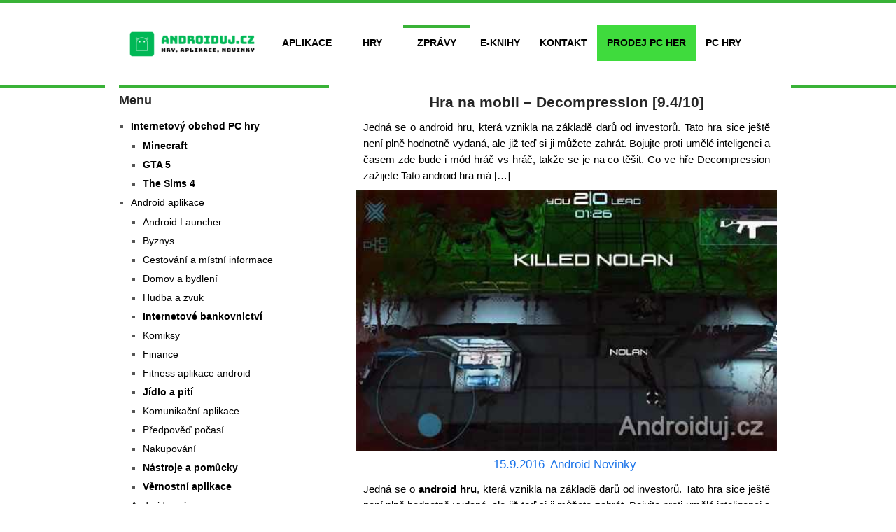

--- FILE ---
content_type: text/html; charset=UTF-8
request_url: https://www.androiduj.cz/hra-decompression/
body_size: 12370
content:
<!DOCTYPE html>
<html class="no-js" lang="cs">
<head>
<!-- Google tag (gtag.js) -->
<script async src="https://www.googletagmanager.com/gtag/js?id=G-5W4Z6H6XYL"></script>
<script>
  window.dataLayer = window.dataLayer || [];
  function gtag(){dataLayer.push(arguments);}
  gtag('js', new Date());

  gtag('config', 'G-5W4Z6H6XYL');
</script>






<script async src="https://pagead2.googlesyndication.com/pagead/js/adsbygoogle.js?client=ca-pub-6384806179801893" crossorigin="anonymous"></script>


	

	



    <meta charset="UTF-8">
	<meta name="mobile-web-app-capable" content="yes">
	<!-- Always force latest IE rendering engine (even in intranet) & Chrome Frame -->
	<!--[if IE ]>
	<meta http-equiv="X-UA-Compatible" content="IE=edge,chrome=1">
	<![endif]-->
	<link rel="profile" href="http://gmpg.org/xfn/11" />
	
		<link rel="icon" href="https://www.androiduj.cz/wp-content/uploads/2019/01/19ffb7b6-e710f59e-logo_androiduj-2.png" type="image/x-icon" />
<!--iOS/android/handheld specific -->
<link rel="apple-touch-icon" href="https://www.androiduj.cz/wp-content/themes/hotnews/apple-touch-icon.png" />
<meta name="viewport" content="width=device-width, initial-scale=1, maximum-scale=1">
<meta name="apple-mobile-web-app-capable" content="yes">
<meta name="apple-mobile-web-app-status-bar-style" content="black">
	
	<meta name='robots' content='index, follow, max-image-preview:large, max-snippet:-1, max-video-preview:-1' />
<link rel="preload" as="font" href="https://fonts.googleapis.com/css?family=Roboto%3A400%2C500%2C600%2C700%2C400italic&amp;subset=latin%2Clatin-ext" data-wpacu-preload-google-font="1" crossorigin>

	<!-- This site is optimized with the Yoast SEO Premium plugin v22.8 (Yoast SEO v22.8) - https://yoast.com/wordpress/plugins/seo/ -->
	<title>Hra na mobil - Decompression [9.4/10]</title>
	<link rel="canonical" href="https://www.androiduj.cz/hra-decompression/" />
	<meta property="og:locale" content="cs_CZ" />
	<meta property="og:type" content="article" />
	<meta property="og:title" content="Hra na mobil - Decompression [9.4/10]" />
	<meta property="og:description" content="Jedná se o android hru, která vznikla na základě darů od investorů. Tato hra sice ještě není plně hodnotně vydaná, ale již teď si ji můžete zahrát. Bojujte proti umělé inteligenci a časem zde bude i mód hráč vs hráč, takže se je na co těšit. Co ve hře Decompression zažijete Tato android hra má [&hellip;]" />
	<meta property="og:url" content="https://www.androiduj.cz/hra-decompression/" />
	<meta property="og:site_name" content="Androiduj.cz" />
	<meta property="article:publisher" content="https://www.facebook.com/AndroidujEurope/" />
	<meta property="article:published_time" content="2016-09-15T08:58:16+00:00" />
	<meta property="article:modified_time" content="2016-09-15T09:02:21+00:00" />
	<meta property="og:image" content="https://www.androiduj.cz/wp-content/uploads/2016/09/decommpression.jpg" />
	<meta property="og:image:width" content="500" />
	<meta property="og:image:height" content="310" />
	<meta property="og:image:type" content="image/jpeg" />
	<meta name="author" content="Redakce" />
	<meta name="twitter:card" content="summary_large_image" />
	<meta name="twitter:creator" content="@bob1k" />
	<meta name="twitter:site" content="@bob1k" />
	<meta name="twitter:label1" content="Napsal(a)" />
	<meta name="twitter:data1" content="Redakce" />
	<meta name="twitter:label2" content="Odhadovaná doba čtení" />
	<meta name="twitter:data2" content="1 minuta" />
	<script type="application/ld+json" class="yoast-schema-graph">{"@context":"https://schema.org","@graph":[{"@type":"WebPage","@id":"https://www.androiduj.cz/hra-decompression/","url":"https://www.androiduj.cz/hra-decompression/","name":"Hra na mobil - Decompression [9.4/10]","isPartOf":{"@id":"https://www.androiduj.cz/#website"},"primaryImageOfPage":{"@id":"https://www.androiduj.cz/hra-decompression/#primaryimage"},"image":{"@id":"https://www.androiduj.cz/hra-decompression/#primaryimage"},"thumbnailUrl":"https://www.androiduj.cz/wp-content/uploads/2016/09/decommpression.jpg","datePublished":"2016-09-15T08:58:16+00:00","dateModified":"2016-09-15T09:02:21+00:00","author":{"@id":"https://www.androiduj.cz/#/schema/person/7799acf417622669407e42619f4865e9"},"breadcrumb":{"@id":"https://www.androiduj.cz/hra-decompression/#breadcrumb"},"inLanguage":"cs","potentialAction":[{"@type":"ReadAction","target":["https://www.androiduj.cz/hra-decompression/"]}]},{"@type":"ImageObject","inLanguage":"cs","@id":"https://www.androiduj.cz/hra-decompression/#primaryimage","url":"https://www.androiduj.cz/wp-content/uploads/2016/09/decommpression.jpg","contentUrl":"https://www.androiduj.cz/wp-content/uploads/2016/09/decommpression.jpg","width":500,"height":310,"caption":"Android hra - Decommpression"},{"@type":"BreadcrumbList","@id":"https://www.androiduj.cz/hra-decompression/#breadcrumb","itemListElement":[{"@type":"ListItem","position":1,"name":"Domů","item":"https://www.androiduj.cz/"},{"@type":"ListItem","position":2,"name":"Android Novinky","item":"https://www.androiduj.cz/android-novinky/"},{"@type":"ListItem","position":3,"name":"Hra na mobil &#8211; Decompression [9.4/10]"}]},{"@type":"WebSite","@id":"https://www.androiduj.cz/#website","url":"https://www.androiduj.cz/","name":"Androiduj.cz","description":"Novinky, aplikace, tapety a hry pro systém Android","potentialAction":[{"@type":"SearchAction","target":{"@type":"EntryPoint","urlTemplate":"https://www.androiduj.cz/?s={search_term_string}"},"query-input":"required name=search_term_string"}],"inLanguage":"cs"},{"@type":"Person","@id":"https://www.androiduj.cz/#/schema/person/7799acf417622669407e42619f4865e9","name":"Redakce","image":{"@type":"ImageObject","inLanguage":"cs","@id":"https://www.androiduj.cz/#/schema/person/image/","url":"https://secure.gravatar.com/avatar/e97ae6e9cca4da14c35dbcee522a838f?s=96&d=monsterid&r=g","contentUrl":"https://secure.gravatar.com/avatar/e97ae6e9cca4da14c35dbcee522a838f?s=96&d=monsterid&r=g","caption":"Redakce"},"description":"Web je založen fanoušky webu a má hlavního manažera projektu. Pod jménem manažera vydáváme články, které nám dorazí do schránky a upravujeme je. Píšeme o hrách, aplikacích a telefonech přímo bez jakékoliv omáčky. Nedržíme se gramatické správnosti, jelikož se snažíme co nejrychleji předat informace ohledně telefonu, aplikací a her. Nejsme vzdělaní v oblasti novinařiny. Milujeme PC hry, mobilní hry, telefony, android systémy. Založili jsme i nový internetový obchod pro prodej digitálních licencí PC her!","sameAs":["https://www.youtube.com/channel/UCl43It7NgXodH8fYmQoDkRw"],"url":"https://www.androiduj.cz/author/tomasburon/"}]}</script>
	<!-- / Yoast SEO Premium plugin. -->


<link href='https://fonts.gstatic.com' crossorigin rel='preconnect' />
<link rel="alternate" type="application/rss+xml" title="Androiduj.cz &raquo; RSS zdroj" href="https://www.androiduj.cz/feed/" />
<link rel='stylesheet' id='wp-block-library-css' href='https://www.androiduj.cz/wp-includes/css/dist/block-library/style.min.css?ver=6.6.2.1768827085' type='text/css' media='all' />
<style id='classic-theme-styles-inline-css' type='text/css'>
/*! This file is auto-generated */
.wp-block-button__link{color:#fff;background-color:#32373c;border-radius:9999px;box-shadow:none;text-decoration:none;padding:calc(.667em + 2px) calc(1.333em + 2px);font-size:1.125em}.wp-block-file__button{background:#32373c;color:#fff;text-decoration:none}
</style>
<style id='global-styles-inline-css' type='text/css'>
:root{--wp--preset--aspect-ratio--square: 1;--wp--preset--aspect-ratio--4-3: 4/3;--wp--preset--aspect-ratio--3-4: 3/4;--wp--preset--aspect-ratio--3-2: 3/2;--wp--preset--aspect-ratio--2-3: 2/3;--wp--preset--aspect-ratio--16-9: 16/9;--wp--preset--aspect-ratio--9-16: 9/16;--wp--preset--color--black: #000000;--wp--preset--color--cyan-bluish-gray: #abb8c3;--wp--preset--color--white: #ffffff;--wp--preset--color--pale-pink: #f78da7;--wp--preset--color--vivid-red: #cf2e2e;--wp--preset--color--luminous-vivid-orange: #ff6900;--wp--preset--color--luminous-vivid-amber: #fcb900;--wp--preset--color--light-green-cyan: #7bdcb5;--wp--preset--color--vivid-green-cyan: #00d084;--wp--preset--color--pale-cyan-blue: #8ed1fc;--wp--preset--color--vivid-cyan-blue: #0693e3;--wp--preset--color--vivid-purple: #9b51e0;--wp--preset--gradient--vivid-cyan-blue-to-vivid-purple: linear-gradient(135deg,rgba(6,147,227,1) 0%,rgb(155,81,224) 100%);--wp--preset--gradient--light-green-cyan-to-vivid-green-cyan: linear-gradient(135deg,rgb(122,220,180) 0%,rgb(0,208,130) 100%);--wp--preset--gradient--luminous-vivid-amber-to-luminous-vivid-orange: linear-gradient(135deg,rgba(252,185,0,1) 0%,rgba(255,105,0,1) 100%);--wp--preset--gradient--luminous-vivid-orange-to-vivid-red: linear-gradient(135deg,rgba(255,105,0,1) 0%,rgb(207,46,46) 100%);--wp--preset--gradient--very-light-gray-to-cyan-bluish-gray: linear-gradient(135deg,rgb(238,238,238) 0%,rgb(169,184,195) 100%);--wp--preset--gradient--cool-to-warm-spectrum: linear-gradient(135deg,rgb(74,234,220) 0%,rgb(151,120,209) 20%,rgb(207,42,186) 40%,rgb(238,44,130) 60%,rgb(251,105,98) 80%,rgb(254,248,76) 100%);--wp--preset--gradient--blush-light-purple: linear-gradient(135deg,rgb(255,206,236) 0%,rgb(152,150,240) 100%);--wp--preset--gradient--blush-bordeaux: linear-gradient(135deg,rgb(254,205,165) 0%,rgb(254,45,45) 50%,rgb(107,0,62) 100%);--wp--preset--gradient--luminous-dusk: linear-gradient(135deg,rgb(255,203,112) 0%,rgb(199,81,192) 50%,rgb(65,88,208) 100%);--wp--preset--gradient--pale-ocean: linear-gradient(135deg,rgb(255,245,203) 0%,rgb(182,227,212) 50%,rgb(51,167,181) 100%);--wp--preset--gradient--electric-grass: linear-gradient(135deg,rgb(202,248,128) 0%,rgb(113,206,126) 100%);--wp--preset--gradient--midnight: linear-gradient(135deg,rgb(2,3,129) 0%,rgb(40,116,252) 100%);--wp--preset--font-size--small: 13px;--wp--preset--font-size--medium: 20px;--wp--preset--font-size--large: 36px;--wp--preset--font-size--x-large: 42px;--wp--preset--spacing--20: 0.44rem;--wp--preset--spacing--30: 0.67rem;--wp--preset--spacing--40: 1rem;--wp--preset--spacing--50: 1.5rem;--wp--preset--spacing--60: 2.25rem;--wp--preset--spacing--70: 3.38rem;--wp--preset--spacing--80: 5.06rem;--wp--preset--shadow--natural: 6px 6px 9px rgba(0, 0, 0, 0.2);--wp--preset--shadow--deep: 12px 12px 50px rgba(0, 0, 0, 0.4);--wp--preset--shadow--sharp: 6px 6px 0px rgba(0, 0, 0, 0.2);--wp--preset--shadow--outlined: 6px 6px 0px -3px rgba(255, 255, 255, 1), 6px 6px rgba(0, 0, 0, 1);--wp--preset--shadow--crisp: 6px 6px 0px rgba(0, 0, 0, 1);}:where(.is-layout-flex){gap: 0.5em;}:where(.is-layout-grid){gap: 0.5em;}body .is-layout-flex{display: flex;}.is-layout-flex{flex-wrap: wrap;align-items: center;}.is-layout-flex > :is(*, div){margin: 0;}body .is-layout-grid{display: grid;}.is-layout-grid > :is(*, div){margin: 0;}:where(.wp-block-columns.is-layout-flex){gap: 2em;}:where(.wp-block-columns.is-layout-grid){gap: 2em;}:where(.wp-block-post-template.is-layout-flex){gap: 1.25em;}:where(.wp-block-post-template.is-layout-grid){gap: 1.25em;}.has-black-color{color: var(--wp--preset--color--black) !important;}.has-cyan-bluish-gray-color{color: var(--wp--preset--color--cyan-bluish-gray) !important;}.has-white-color{color: var(--wp--preset--color--white) !important;}.has-pale-pink-color{color: var(--wp--preset--color--pale-pink) !important;}.has-vivid-red-color{color: var(--wp--preset--color--vivid-red) !important;}.has-luminous-vivid-orange-color{color: var(--wp--preset--color--luminous-vivid-orange) !important;}.has-luminous-vivid-amber-color{color: var(--wp--preset--color--luminous-vivid-amber) !important;}.has-light-green-cyan-color{color: var(--wp--preset--color--light-green-cyan) !important;}.has-vivid-green-cyan-color{color: var(--wp--preset--color--vivid-green-cyan) !important;}.has-pale-cyan-blue-color{color: var(--wp--preset--color--pale-cyan-blue) !important;}.has-vivid-cyan-blue-color{color: var(--wp--preset--color--vivid-cyan-blue) !important;}.has-vivid-purple-color{color: var(--wp--preset--color--vivid-purple) !important;}.has-black-background-color{background-color: var(--wp--preset--color--black) !important;}.has-cyan-bluish-gray-background-color{background-color: var(--wp--preset--color--cyan-bluish-gray) !important;}.has-white-background-color{background-color: var(--wp--preset--color--white) !important;}.has-pale-pink-background-color{background-color: var(--wp--preset--color--pale-pink) !important;}.has-vivid-red-background-color{background-color: var(--wp--preset--color--vivid-red) !important;}.has-luminous-vivid-orange-background-color{background-color: var(--wp--preset--color--luminous-vivid-orange) !important;}.has-luminous-vivid-amber-background-color{background-color: var(--wp--preset--color--luminous-vivid-amber) !important;}.has-light-green-cyan-background-color{background-color: var(--wp--preset--color--light-green-cyan) !important;}.has-vivid-green-cyan-background-color{background-color: var(--wp--preset--color--vivid-green-cyan) !important;}.has-pale-cyan-blue-background-color{background-color: var(--wp--preset--color--pale-cyan-blue) !important;}.has-vivid-cyan-blue-background-color{background-color: var(--wp--preset--color--vivid-cyan-blue) !important;}.has-vivid-purple-background-color{background-color: var(--wp--preset--color--vivid-purple) !important;}.has-black-border-color{border-color: var(--wp--preset--color--black) !important;}.has-cyan-bluish-gray-border-color{border-color: var(--wp--preset--color--cyan-bluish-gray) !important;}.has-white-border-color{border-color: var(--wp--preset--color--white) !important;}.has-pale-pink-border-color{border-color: var(--wp--preset--color--pale-pink) !important;}.has-vivid-red-border-color{border-color: var(--wp--preset--color--vivid-red) !important;}.has-luminous-vivid-orange-border-color{border-color: var(--wp--preset--color--luminous-vivid-orange) !important;}.has-luminous-vivid-amber-border-color{border-color: var(--wp--preset--color--luminous-vivid-amber) !important;}.has-light-green-cyan-border-color{border-color: var(--wp--preset--color--light-green-cyan) !important;}.has-vivid-green-cyan-border-color{border-color: var(--wp--preset--color--vivid-green-cyan) !important;}.has-pale-cyan-blue-border-color{border-color: var(--wp--preset--color--pale-cyan-blue) !important;}.has-vivid-cyan-blue-border-color{border-color: var(--wp--preset--color--vivid-cyan-blue) !important;}.has-vivid-purple-border-color{border-color: var(--wp--preset--color--vivid-purple) !important;}.has-vivid-cyan-blue-to-vivid-purple-gradient-background{background: var(--wp--preset--gradient--vivid-cyan-blue-to-vivid-purple) !important;}.has-light-green-cyan-to-vivid-green-cyan-gradient-background{background: var(--wp--preset--gradient--light-green-cyan-to-vivid-green-cyan) !important;}.has-luminous-vivid-amber-to-luminous-vivid-orange-gradient-background{background: var(--wp--preset--gradient--luminous-vivid-amber-to-luminous-vivid-orange) !important;}.has-luminous-vivid-orange-to-vivid-red-gradient-background{background: var(--wp--preset--gradient--luminous-vivid-orange-to-vivid-red) !important;}.has-very-light-gray-to-cyan-bluish-gray-gradient-background{background: var(--wp--preset--gradient--very-light-gray-to-cyan-bluish-gray) !important;}.has-cool-to-warm-spectrum-gradient-background{background: var(--wp--preset--gradient--cool-to-warm-spectrum) !important;}.has-blush-light-purple-gradient-background{background: var(--wp--preset--gradient--blush-light-purple) !important;}.has-blush-bordeaux-gradient-background{background: var(--wp--preset--gradient--blush-bordeaux) !important;}.has-luminous-dusk-gradient-background{background: var(--wp--preset--gradient--luminous-dusk) !important;}.has-pale-ocean-gradient-background{background: var(--wp--preset--gradient--pale-ocean) !important;}.has-electric-grass-gradient-background{background: var(--wp--preset--gradient--electric-grass) !important;}.has-midnight-gradient-background{background: var(--wp--preset--gradient--midnight) !important;}.has-small-font-size{font-size: var(--wp--preset--font-size--small) !important;}.has-medium-font-size{font-size: var(--wp--preset--font-size--medium) !important;}.has-large-font-size{font-size: var(--wp--preset--font-size--large) !important;}.has-x-large-font-size{font-size: var(--wp--preset--font-size--x-large) !important;}
:where(.wp-block-post-template.is-layout-flex){gap: 1.25em;}:where(.wp-block-post-template.is-layout-grid){gap: 1.25em;}
:where(.wp-block-columns.is-layout-flex){gap: 2em;}:where(.wp-block-columns.is-layout-grid){gap: 2em;}
:root :where(.wp-block-pullquote){font-size: 1.5em;line-height: 1.6;}
</style>
<link rel='stylesheet' id='stylesheet-css' href='https://www.androiduj.cz/wp-content/themes/hotnews/style.css?ver=6.6.2.1768827085' type='text/css' media='all' />
<style id='stylesheet-inline-css' type='text/css'>

		body {background-color:#ffffff; }
		body {background-image: url(https://www.androiduj.cz/wp-content/themes/hotnews/images/nobg.png);}
		#navigation .menu [class^='icon-']:hover:before, #navigation .sfHover > a, #navigation .menu [class*=' icon-']:hover:before, #navigation .menu ul [class^='icon-']:hover:before, #navigation .menu ul [class*=' icon-']:hover:before, .post-info-home, .single .post-info, #navigation ul > .current-menu-item:before, #navigation ul > .current_page_item:before, #navigation ul .current-menu-item > a, #navigation ul > li:hover:before, .secondary-navigation li:hover > a, .postauthor h5, .copyrights a, .single_post a:not(.wp-block-button__link):not(.wp-block-file__button), .textwidget a, #logo a, .pnavigation2 a, .sidebar.c-4-12 a:hover, .copyrights a:hover, footer .widget li a:hover, .sidebar.c-4-12 a:hover, .related-posts a:hover, .reply a, .title a:hover, .post-info a:hover,.comm, .readMore a:hover, .fn a:hover, a, a:hover, .grid .post-info, .grid .post-info a, #navigation ul .current-menu-item:after, #navigation ul .current-post-parent:after, #navigation ul li:hover:after { color:#39b237; }
		.sbutton, #searchsubmit, .pagination  .nav-previous a:hover, #load-posts a, .pagination .nav-next a:hover, .reply a, #commentform input#submit, .contactform #submit, .mts-subscribe input[type='submit'], #move-to-top, #searchform .icon-search, .currenttext, .pagination a:hover, .single .pagination a:hover .currenttext, .tagcloud a, input[type='submit'], a#pull, .widget_tabs2 .tab_title a:hover, .widget_tabs2 .tab_title.selected a, .widget_tabs2 .pagination a, .pace .pace-progress, .flex-direction-nav a:hover { background-color:#39b237; color: #fff!important; }
		.flex-control-thumbs .flex-active{ border-top:3px solid #39b237;}
		#navigation > ul > .current-menu-item a, #navigation > ul > .current-post-parent a, .cat-posts, .latest-posts, .sidebar .widget h3, .pagination a, input[type='submit'], #load-posts a { border-color: #39b237;}
		.secondary-navigation { background-color:#ffffff; }
		.main-header, #navigation > ul > .current-menu-item > a, #navigation > ul > .current-post-parent > a, #navigation > ul > li:hover > a {background-color:#FFFFFF; background-image: url(https://www.androiduj.cz/wp-content/themes/hotnews/images/nobg.png);}
		#navigation > ul > .current-menu-item > a, #navigation > ul > .current-post-parent > a, #navigation > ul > li:hover > a { background-color:#FFFFFF; }
		footer {background-color:#0f0f0f; background-image: url(https://www.androiduj.cz/wp-content/themes/hotnews/images/nobg.png);}
		
		.article { float: right; padding: 0 2% 0 3%; }
		.sidebar.c-4-12 { float: left; padding-right: 0; padding-left: 2%; }
		
		
		
		
		
		
		.footer-widgets h3{color:white;}
footer .widget li a{color:white;}
			
</style>
<link rel='stylesheet' id='responsive-css' href='https://www.androiduj.cz/wp-content/themes/hotnews/css/responsive.css?ver=6.6.2.1768827085' type='text/css' media='all' />
<script type="text/javascript" src="https://www.androiduj.cz/wp-includes/js/jquery/jquery.min.js?ver=3.7.1.1768827085" id="jquery-core-js"></script>
<meta name="google-site-verification" content="jcGoto4dUfxar_VzgWMtubMtNiJ5594QKFVZpGbBDJI" /><script type="text/javascript">document.documentElement.className = document.documentElement.className.replace(/\bno-js\b/,'js');</script>		<style type="text/css" id="wp-custom-css">
						.menu li a{color:white}
.sub-menu li a{color:black;}
.logo-wrap {
    max-width: 229px;
}
	.widget-header .textwidget {
    float: left;
    margin-top: -10px;
}
input[type='submit']{background-color:#03865f;}

.google-revocation-link-placeholder {
  display: none;
}		</style>
		    
</head>
<body id ="blog" class="post-template-default single single-post postid-14379 single-format-standard main hotnews" itemscope itemtype="http://schema.org/WebPage">
	<div class="main-container-wrap">

      



		<header class="main-header">
   
   
							<div class="secondary-navigation"> 
					<nav id="navigation" class="clearfix">
          	<div class="logo-wrap">
																					  <h2 id="logo" class="image-logo">
										<a href="https://www.androiduj.cz"><img src="https://www.androiduj.cz/wp-content/uploads/2020/02/b054ba6a-logo-e1592149465343.png" alt="Androiduj.cz"></a>
									</h2><!-- END #logo -->
																		</div>
						<a href="#" rel="nofollow" id="pull" class="toggle-mobile-menu">Menu</a>
													<ul id="menu-menu2" class="menu clearfix"><li id="menu-item-14220" class="menu-item menu-item-type-taxonomy menu-item-object-category menu-item-has-children menu-item-14220"><a title="Aplikace pro android" href="https://www.androiduj.cz/android-aplikace/">Aplikace</a>
<ul class="sub-menu">
	<li id="menu-item-101284" class="menu-item menu-item-type-taxonomy menu-item-object-category menu-item-101284"><a href="https://www.androiduj.cz/android-aplikace/byznys/">Byznys</a></li>
	<li id="menu-item-101294" class="menu-item menu-item-type-taxonomy menu-item-object-category menu-item-101294"><a href="https://www.androiduj.cz/android-aplikace/cestovani-a-dalsi/">Cestování a místní informace</a></li>
	<li id="menu-item-101285" class="menu-item menu-item-type-taxonomy menu-item-object-category menu-item-101285"><a href="https://www.androiduj.cz/android-aplikace/domov-a-bydleni/">Domov a bydlení</a></li>
	<li id="menu-item-101286" class="menu-item menu-item-type-taxonomy menu-item-object-category menu-item-101286"><a href="https://www.androiduj.cz/android-aplikace/finance/">Finance</a></li>
	<li id="menu-item-91905" class="menu-item menu-item-type-taxonomy menu-item-object-category menu-item-91905"><a href="https://www.androiduj.cz/android-aplikace/fitness-aplikace/">Fitness aplikace</a></li>
	<li id="menu-item-101287" class="menu-item menu-item-type-taxonomy menu-item-object-category menu-item-101287"><a href="https://www.androiduj.cz/android-aplikace/internetove-bankovnictvi/">Internetové bankovnictví</a></li>
	<li id="menu-item-91906" class="menu-item menu-item-type-taxonomy menu-item-object-category menu-item-91906"><a href="https://www.androiduj.cz/android-aplikace/gps-aplikace-android/">GPS aplikace</a></li>
	<li id="menu-item-101288" class="menu-item menu-item-type-taxonomy menu-item-object-category menu-item-101288"><a href="https://www.androiduj.cz/android-aplikace/jidlo-a-piti/">Jídlo a pití</a></li>
	<li id="menu-item-91907" class="menu-item menu-item-type-taxonomy menu-item-object-category menu-item-91907"><a href="https://www.androiduj.cz/android-aplikace/komunikacni-aplikace-android/">Komunikační aplikace</a></li>
	<li id="menu-item-101289" class="menu-item menu-item-type-taxonomy menu-item-object-category menu-item-101289"><a href="https://www.androiduj.cz/android-aplikace/komiksy/">Komiksy</a></li>
	<li id="menu-item-91908" class="menu-item menu-item-type-taxonomy menu-item-object-category menu-item-91908"><a href="https://www.androiduj.cz/android-aplikace/nastroje-a-pomucky-android/">Nástroje a pomůcky</a></li>
	<li id="menu-item-91909" class="menu-item menu-item-type-taxonomy menu-item-object-category menu-item-91909"><a href="https://www.androiduj.cz/android-aplikace/pocasi-android/">Předpověď počasí</a></li>
	<li id="menu-item-101290" class="menu-item menu-item-type-taxonomy menu-item-object-category menu-item-101290"><a href="https://www.androiduj.cz/android-aplikace/nakupovani/">Nakupování</a></li>
	<li id="menu-item-101291" class="menu-item menu-item-type-taxonomy menu-item-object-category menu-item-101291"><a href="https://www.androiduj.cz/android-aplikace/vernostni-aplikace/">Věrnostní aplikace</a></li>
	<li id="menu-item-101292" class="menu-item menu-item-type-taxonomy menu-item-object-category menu-item-101292"><a href="https://www.androiduj.cz/android-aplikace/vzdelani/">Vzdělání</a></li>
</ul>
</li>
<li id="menu-item-6246" class="menu-item menu-item-type-taxonomy menu-item-object-category menu-item-has-children menu-item-6246"><a title="Android hry " href="https://www.androiduj.cz/android-hry/">Hry</a>
<ul class="sub-menu">
	<li id="menu-item-91899" class="menu-item menu-item-type-taxonomy menu-item-object-category menu-item-91899"><a href="https://www.androiduj.cz/android-hry/akcni-hry/">Akční hry</a></li>
	<li id="menu-item-91904" class="menu-item menu-item-type-taxonomy menu-item-object-category menu-item-91904"><a href="https://www.androiduj.cz/android-hry/arkadove-hry/">Arkádové hry</a></li>
	<li id="menu-item-91902" class="menu-item menu-item-type-taxonomy menu-item-object-category menu-item-91902"><a href="https://www.androiduj.cz/android-hry/oddechove-hry/">Oddechové hry</a></li>
	<li id="menu-item-98664" class="menu-item menu-item-type-taxonomy menu-item-object-category menu-item-98664"><a href="https://www.androiduj.cz/android-hry/rpg-hry/">RPG hry</a></li>
	<li id="menu-item-91903" class="menu-item menu-item-type-taxonomy menu-item-object-category menu-item-91903"><a href="https://www.androiduj.cz/android-hry/strategie-hry/">Strategické hry</a></li>
	<li id="menu-item-91901" class="menu-item menu-item-type-taxonomy menu-item-object-category menu-item-91901"><a href="https://www.androiduj.cz/android-hry/zabavne-hry/">Zábavné hry</a></li>
	<li id="menu-item-91900" class="menu-item menu-item-type-taxonomy menu-item-object-category menu-item-91900"><a href="https://www.androiduj.cz/android-hry/zavodni-hry/">Závodní hry</a></li>
</ul>
</li>
<li id="menu-item-11886" class="menu-item menu-item-type-taxonomy menu-item-object-category current-post-ancestor current-menu-parent current-post-parent menu-item-11886"><a title="Novinky android" href="https://www.androiduj.cz/android-novinky/">Zprávy</a></li>
<li id="menu-item-10397" class="menu-item menu-item-type-custom menu-item-object-custom menu-item-10397"><a title="E-Knihy" href="https://www.androiduj.cz/knihy/">E-Knihy</a></li>
<li id="menu-item-58297" class="menu-item menu-item-type-post_type menu-item-object-page menu-item-58297"><a href="https://www.androiduj.cz/kontaktujte-nas/">Kontakt</a></li>
<li id="menu-item-57689" class="tbgamesbold menu-item menu-item-type-custom menu-item-object-custom menu-item-57689"><a title="Prodej PC her" target="_blank" rel="noopener" href="https://tbgames.cz">Prodej PC her</a></li>
<li id="menu-item-101166" class="menu-item menu-item-type-custom menu-item-object-custom menu-item-101166"><a href="https://www.winaplikace.cz/">PC hry</a></li>
</ul>											</nav>
				</div>
			   
		 							
		</header>
		<div class="main-container">
<div class="mobilemenu-header">

<ul class="menu-mobil">
<li><a href="https://www.androiduj.cz/">Domů</a><i class="fa fa-search" aria-hidden="true"></i>
</li>
<li><a href="https://www.androiduj.cz/android-aplikace/">Aplikace</a><i class="fa fa-search" aria-hidden="true"></i>
</li>
<li><a href="https://www.androiduj.cz/android-hry/">Hry</a><i class="fa fa-search" aria-hidden="true"></i>
</li>
<li><a href="https://www.androiduj.cz/stitek/obchod-google-play/">Google play</a><i class="fa fa-search" aria-hidden="true"></i>
</li>

<li><a href="https://www.androiduj.cz/whatsapp-povoluje-odesilat-soubory/">Whatsapp</a><i class="fa fa-search" aria-hidden="true"></i>
</li>
	
<li><a href="https://www.androiduj.cz/android-novinky/">Novinky</a> <i class="fa fa-search" aria-hidden="true"></i> 
</li>  
	
		
<li><a href="https://www.androiduj.cz/android-aplikace/fitness-aplikace/">Fitness</a> <i class="fa fa-search" aria-hidden="true"></i> 
</li>   


<!--

		<li><a href="hhttps://www.androiduj.cz/android-aplikace/pocasi-android/">Počasí</a> <i class="fa fa-search" aria-hidden="true"></i> 
</li>  
		<li><a href="https://www.androiduj.cz/android-aplikace/finance/">Finance</a> <i class="fa fa-search" aria-hidden="true"></i> 
</li>  
			
			<li><a href="https://www.androiduj.cz/android-hry/">RPG hry</a> <i class="fa fa-search" aria-hidden="true"></i> 
</li>  
			<li><a href="https://www.androiduj.cz/android-hry/akcni-hry/">Akční hry</a> <i class="fa fa-search" aria-hidden="true"></i> 
</li>  
	
		<li><a href="https://www.androiduj.cz/android-aplikace/domov-a-bydleni/">Domov</a> <i class="fa fa-search" aria-hidden="true"></i> 
</li>  
		

			<li><a href="https://www.androiduj.cz/android-aplikace/gps-aplikace-android/">Navigace</a> <i class="fa fa-search" aria-hidden="true"></i> 
</li>  	
	

	
	
		<li><a href="https://www.winaplikace.cz/">Herní magazín</a> <i class="fa fa-search" aria-hidden="true"></i> 
</li>  
		<li><a href="https://tbgames.cz/"><strong>Prodej PC her</strong></a> <i class="fa fa-search" aria-hidden="true"></i> 
</li>   


-->











</ul>

   </div>			





												

<div id="page" class="single">
	<article class="article">
		<div id="content_box">

							<div id="post-14379" class="g post post-14379 type-post status-publish format-standard has-post-thumbnail hentry category-android-novinky tag-decompression tag-playway-sa has_thumb">
					<div class="single_post">
	 
						<header>


							<h1 class="single-title">Hra na mobil &#8211; Decompression [9.4/10]</h1>

		
                     
<p>Jedná se o android hru, která vznikla na základě darů od investorů. Tato hra sice ještě není plně hodnotně vydaná, ale již teď si ji můžete zahrát. Bojujte proti umělé inteligenci a časem zde bude i mód hráč vs hráč, takže se je na co těšit. Co ve hře Decompression zažijete Tato android hra má [&hellip;]</p>
   


	
						
						</header><!--.headline_area-->
 <center>
                                    <a href="https://www.androiduj.cz/wp-content/uploads/2016/09/decommpression.jpg" rel="lightbox"><img width="500" height="310" src="https://www.androiduj.cz/wp-content/uploads/2016/09/decommpression.jpg" class="attachment-fullsize size-fullsize wp-post-image" alt="Android hra - Decommpression" decoding="async" fetchpriority="high" srcset="https://www.androiduj.cz/wp-content/uploads/2016/09/decommpression.jpg 500w, https://www.androiduj.cz/wp-content/uploads/2016/09/decommpression-300x186.jpg 300w" sizes="(max-width: 500px) 100vw, 500px" /></a> 

						  </center>
				
                                   
                             
                              									<div class="post-info">
																												<span class="thetime updated"><i class="icon-calendar"></i> 15.9.2016</span>
																												<span class="thecategory"><i class="icon-tags"></i> <a href="https://www.androiduj.cz/android-novinky/" rel="category tag">Android Novinky</a></span>
																										</div>
							 


												<div class="post-single-content box mark-links">
							                        
							<p>Jedná se o<strong> android hru</strong>, která vznikla na základě darů od investorů. Tato hra sice ještě není plně hodnotně vydaná, ale již teď si ji můžete zahrát. Bojujte proti umělé inteligenci a časem zde bude i mód <strong>hráč vs hráč</strong>, takže se je na co těšit.<span id="more-14379"></span></p>
<h3>Co ve hře Decompression zažijete</h3>
<p>Tato android hra má vysoce propracovaný bojový systém. Krom několika módu, které jsou rozdělené na deathmatch, týmový souboj, hra o vlajky nebo poslední muž, tak k dispozici je také několik unikátních zbraní. <strong>K dispozici tedy máte pistole, brokovnice, plazmové zbraně, laserové zbraně, plamenomety, granátomety.</strong></p>
<p><iframe title="Decompression Android GamePlay Trailer [1080p/60FPS] (By PlayWay SA)" width="960" height="540" src="https://www.youtube.com/embed/td8zsvsOLos?feature=oembed" frameborder="0" allow="accelerometer; autoplay; clipboard-write; encrypted-media; gyroscope; picture-in-picture" allowfullscreen></iframe></p>
<h3>Upravte si své vojáky</h3>
<p>Aby toho nebylo málo, tak si své jednotlivé vojáky můžete upravovat.<strong> K dispozici je 6 mužských vojáků a časem přibudou i ženy</strong>. Máte možnost měnit barvy i styl oblečení. Dále máte k dispozici kariérní postup to znamená, že<strong> získáváte různá ocenění, zkušenostní body</strong> a vidíte statistiku hráčů.</p>
<p>Krom toho je tady <strong>podpora gamepadu</strong>, takže pokud jim disponujete, tak ho využijte.</p>
<h3>Pohled ze shora</h3>
<p>Pohled ze shora vám dává mnohem větší rozhled na situaci, která se ve hře odehrává. Nesmíte se ničeho bát a musíte zakročit proti nepřátelům ve správnou chvíli. <strong>Procházejte herní úrovní a dejte se do toho.</strong></p>
<p><strong>Android hra</strong> je od polského vývojářského studia.</p>
<!-- WP-Appbox (Version: 4.5.3 // Store: googleplay // ID: eu.sathra.decompression) -->



	

		<div class="apptitle" style="    text-align: center;
    font-weight: bold;
    font-size: 19px;
    border-bottom: 1px solid gray;
    padding-bottom: 10px;
    padding-top: 10px;
    border-top: 1px solid gray;"><a target="_blank" rel="nofollow" href="https://play.google.com/store/apps/details?id=eu.sathra.decompression&hl=cs" style="text-decoration:underline;">Aplikace ke stažení zde</a></div>

<!-- /WP-Appbox -->
																																		</div>
					</div><!--.post-content box mark-links-->
											

				
				
				</div><!--.g post-->
				
			
	</article>
    

    
    
    
	<aside class="sidebar c-4-12">
	<div id="sidebars" class="g">
		<div class="sidebar">
			<ul class="sidebar_list">
				<div id="nav_menu-4" class="widget widget_nav_menu"><h3 class="widget-title">Menu</h3><div class="menu-menu-vpravo-container"><ul id="menu-menu-vpravo" class="menu"><li id="menu-item-58072" class="bolding menu-item menu-item-type-custom menu-item-object-custom menu-item-has-children menu-item-58072"><a title="Internetový obchod s digitální distribuci her" target="_blank" rel="noopener" href="https://tbgames.cz">Internetový obchod PC hry</a>
<ul class="sub-menu">
	<li id="menu-item-97905" class="menu-item menu-item-type-custom menu-item-object-custom menu-item-97905"><a target="_blank" rel="noopener" href="https://tbgames.cz/pc/minecraft/">Minecraft</a></li>
	<li id="menu-item-97904" class="menu-item menu-item-type-custom menu-item-object-custom menu-item-97904"><a target="_blank" rel="noopener" href="https://tbgames.cz/pc/gta-v-premium-online-edition-gta-5/">GTA 5</a></li>
	<li id="menu-item-97906" class="menu-item menu-item-type-custom menu-item-object-custom menu-item-97906"><a target="_blank" rel="noopener" href="https://tbgames.cz/pc/the-sims-4/">The Sims 4</a></li>
</ul>
</li>
<li id="menu-item-17775" class="menu-item menu-item-type-taxonomy menu-item-object-category menu-item-has-children menu-item-17775"><a title="Android aplikace zdarma" href="https://www.androiduj.cz/android-aplikace/">Android aplikace</a>
<ul class="sub-menu">
	<li id="menu-item-32575" class="menu-item menu-item-type-custom menu-item-object-custom menu-item-32575"><a title="Android Launcher" href="https://www.androiduj.cz/stitek/android-launcher/">Android Launcher</a></li>
	<li id="menu-item-99325" class="menu-item menu-item-type-taxonomy menu-item-object-category menu-item-99325"><a href="https://www.androiduj.cz/android-aplikace/byznys/">Byznys</a></li>
	<li id="menu-item-101295" class="menu-item menu-item-type-taxonomy menu-item-object-category menu-item-101295"><a href="https://www.androiduj.cz/android-aplikace/cestovani-a-dalsi/">Cestování a místní informace</a></li>
	<li id="menu-item-99324" class="menu-item menu-item-type-taxonomy menu-item-object-category menu-item-99324"><a href="https://www.androiduj.cz/android-aplikace/domov-a-bydleni/">Domov a bydlení</a></li>
	<li id="menu-item-99113" class="menu-item menu-item-type-taxonomy menu-item-object-category menu-item-99113"><a href="https://www.androiduj.cz/android-aplikace/hudba-a-zvuk/">Hudba a zvuk</a></li>
	<li id="menu-item-99089" class="bolding menu-item menu-item-type-taxonomy menu-item-object-category menu-item-99089"><a href="https://www.androiduj.cz/android-aplikace/internetove-bankovnictvi/">Internetové bankovnictví</a></li>
	<li id="menu-item-100277" class="menu-item menu-item-type-taxonomy menu-item-object-category menu-item-100277"><a href="https://www.androiduj.cz/android-aplikace/komiksy/">Komiksy</a></li>
	<li id="menu-item-99183" class="menu-item menu-item-type-taxonomy menu-item-object-category menu-item-99183"><a href="https://www.androiduj.cz/android-aplikace/finance/">Finance</a></li>
	<li id="menu-item-18017" class="menu-item menu-item-type-taxonomy menu-item-object-category menu-item-18017"><a title="Fitness aplikace android" href="https://www.androiduj.cz/android-aplikace/fitness-aplikace/">Fitness aplikace android</a></li>
	<li id="menu-item-99175" class="bolding menu-item menu-item-type-taxonomy menu-item-object-category menu-item-99175"><a href="https://www.androiduj.cz/android-aplikace/jidlo-a-piti/">Jídlo a pití</a></li>
	<li id="menu-item-18019" class="menu-item menu-item-type-taxonomy menu-item-object-category menu-item-18019"><a title="Komunikační aplikace android" href="https://www.androiduj.cz/android-aplikace/komunikacni-aplikace-android/">Komunikační aplikace</a></li>
	<li id="menu-item-31428" class="menu-item menu-item-type-taxonomy menu-item-object-category menu-item-31428"><a title="Počasí android" href="https://www.androiduj.cz/android-aplikace/pocasi-android/">Předpověď počasí</a></li>
	<li id="menu-item-99538" class="menu-item menu-item-type-taxonomy menu-item-object-category menu-item-99538"><a href="https://www.androiduj.cz/android-aplikace/nakupovani/">Nakupování</a></li>
	<li id="menu-item-18020" class="bolding menu-item menu-item-type-taxonomy menu-item-object-category menu-item-18020"><a title="Nástroje a pomůcky android" href="https://www.androiduj.cz/android-aplikace/nastroje-a-pomucky-android/">Nástroje a pomůcky</a></li>
	<li id="menu-item-98983" class="bolding menu-item menu-item-type-taxonomy menu-item-object-category menu-item-98983"><a href="https://www.androiduj.cz/android-aplikace/vernostni-aplikace/">Věrnostní aplikace</a></li>
</ul>
</li>
<li id="menu-item-17776" class="menu-item menu-item-type-taxonomy menu-item-object-category current-post-ancestor current-menu-parent current-post-parent menu-item-has-children menu-item-17776"><a title="Android zprávy" href="https://www.androiduj.cz/android-novinky/">Android zprávy</a>
<ul class="sub-menu">
	<li id="menu-item-32910" class="bolding menu-item menu-item-type-custom menu-item-object-custom menu-item-32910"><a title="Oprav si telefon sám" href="https://www.androiduj.cz/stitek/oprav-si-telefon-sam/">Oprav si telefon sám</a></li>
	<li id="menu-item-36032" class="menu-item menu-item-type-custom menu-item-object-custom menu-item-36032"><a title="Testy mobilních telefonu" href="https://www.androiduj.cz/stitek/geekbench-testy/">Testy mobilních telefonu</a></li>
</ul>
</li>
<li id="menu-item-58070" class="menu-item menu-item-type-taxonomy menu-item-object-category menu-item-58070"><a href="https://www.androiduj.cz/tapety-na-mobilni-telefon/">Tapety na mobilní telefon</a></li>
<li id="menu-item-58071" class="bolding menu-item menu-item-type-taxonomy menu-item-object-category menu-item-58071"><a href="https://www.androiduj.cz/zvoneni-na-mobil-zdarma/">Zvoněni na mobil zdarma</a></li>
<li id="menu-item-101165" class="menu-item menu-item-type-custom menu-item-object-custom menu-item-101165"><a href="https://www.winaplikace.cz/">Windows</a></li>
</ul></div></div><div id="nav_menu-5" class="widget widget_nav_menu"><h3 class="widget-title">Hry</h3><div class="menu-menu_vpravo_2-container"><ul id="menu-menu_vpravo_2" class="menu"><li id="menu-item-52465" class="menu-item menu-item-type-taxonomy menu-item-object-category menu-item-has-children menu-item-52465"><a href="https://www.androiduj.cz/android-hry/">Android hry</a>
<ul class="sub-menu">
	<li id="menu-item-52466" class="menu-item menu-item-type-taxonomy menu-item-object-category menu-item-52466"><a href="https://www.androiduj.cz/android-hry/akcni-hry/">Akční hry</a></li>
	<li id="menu-item-52475" class="menu-item menu-item-type-taxonomy menu-item-object-category menu-item-52475"><a title="Arkádové hry" href="https://www.androiduj.cz/android-hry/arkadove-hry/">Arkádové hry</a></li>
	<li id="menu-item-52478" class="bolding menu-item menu-item-type-custom menu-item-object-custom menu-item-52478"><a title="Multiplayer android hry" href="https://www.androiduj.cz/stitek/multiplayer-games/">Multiplayer</a></li>
	<li id="menu-item-52479" class="menu-item menu-item-type-custom menu-item-object-custom menu-item-52479"><a title="Logické hra" href="https://www.androiduj.cz/stitek/logicka-hra/">Logické hry</a></li>
	<li id="menu-item-98665" class="menu-item menu-item-type-taxonomy menu-item-object-category menu-item-98665"><a href="https://www.androiduj.cz/android-hry/rpg-hry/">RPG hry</a></li>
	<li id="menu-item-52480" class="menu-item menu-item-type-custom menu-item-object-custom menu-item-52480"><a title="Simulátor hry" href="https://www.androiduj.cz/stitek/simulator-hra/">Simulátory</a></li>
	<li id="menu-item-52470" class="menu-item menu-item-type-taxonomy menu-item-object-category menu-item-52470"><a title="Strategické hry" href="https://www.androiduj.cz/android-hry/strategie-hry/">Strategické hry</a></li>
	<li id="menu-item-52482" class="menu-item menu-item-type-custom menu-item-object-custom menu-item-52482"><a title="Hororové hry" href="https://www.androiduj.cz/stitek/hororove-android-hry/">Hororové hry</a></li>
</ul>
</li>
</ul></div></div>			</ul>
		</div>
	</div><!--sidebars-->
</aside>  
	</div><!--#page-->
</div><!--.main-container-->
<footer>
	<div class="footerTop">
		<div class="container">
			<div class="footer-widgets col3">
				<div class="f-widget f-widget-1">
					<div id="single_category_posts_widget-4" class="widget widget_single_category_posts_widget"><h3 class="widget-title">Zprávy</h3><ul class="category-posts">		<li>
			<a href="https://www.androiduj.cz/samsung-galaxy-s26-ultra-prinasi-revoluci-ve-fotografovani-konec-presaturovanych-snimku/">
								Samsung Galaxy S26 Ultra přináší revoluci ve fotografování: Konec přesaturovaných snímků			</a>
			<div class="meta">
									19 ledna, 2026															</div> <!--end .entry-meta-->
					</li>
				<li>
			<a href="https://www.androiduj.cz/google-messages-prichazi-s-novou-funkci-tap-to-edit-pro-chytre-odpovedi/">
								Google Messages přichází s novou funkcí &#8222;Tap to Edit&#8220; pro Chytré odpovědi			</a>
			<div class="meta">
									19 ledna, 2026															</div> <!--end .entry-meta-->
					</li>
				<li>
			<a href="https://www.androiduj.cz/skryta-funkce-samsung-galaxy-pro-optimalizaci-wi-fi-ktera-vysvetlila-problemy-s-mym-internetem/">
								Skrytá funkce Samsung Galaxy pro optimalizaci Wi-Fi, která vysvětlila problémy s mým internetem			</a>
			<div class="meta">
									18 ledna, 2026															</div> <!--end .entry-meta-->
					</li>
		</ul>
</div>				</div>
				<div class="f-widget f-widget-2">
					<div id="single_category_posts_widget-3" class="widget widget_single_category_posts_widget"><h3 class="widget-title">Hry</h3><ul class="category-posts">		<li>
			<a href="https://www.androiduj.cz/ferrari-miri-do-pubg-mobile-legendarni-znacka-se-objevi-na-bojistich-v-roce-2026/">
								Ferrari míří do PUBG Mobile: Legendární značka se objeví na bojištích v roce 2026			</a>
			<div class="meta">
									19 ledna, 2026															</div> <!--end .entry-meta-->
					</li>
				<li>
			<a href="https://www.androiduj.cz/zombie-waves-strhujici-boj-o-preziti-v-postapokalyptickem-svete/">
								Zombie Waves: Strhující boj o přežití v postapokalyptickém světě			</a>
			<div class="meta">
									19 ledna, 2026															</div> <!--end .entry-meta-->
					</li>
				<li>
			<a href="https://www.androiduj.cz/aniimo-miri-do-sveta-her-otevreny-svet-sber-bytosti-a-uzavrena-beta-v-roce-2026/">
								Aniimo míří do světa her: Otevřený svět, sběr bytostí a uzavřená beta v roce 2026			</a>
			<div class="meta">
									18 ledna, 2026															</div> <!--end .entry-meta-->
					</li>
		</ul>
</div>				</div>
				<div class="f-widget f-widget-3 last">
					<div id="single_category_posts_widget-2" class="widget widget_single_category_posts_widget"><h3 class="widget-title">Aplikace</h3><ul class="category-posts">		<li>
			<a href="https://www.androiduj.cz/aplikace-disney-lorcana-companion-vas-dokonaly-pruvodce-svetem-sberatelskych-karet/">
								Aplikace Disney Lorcana Companion: Váš dokonalý průvodce světem sběratelských karet			</a>
			<div class="meta">
									19 ledna, 2026															</div> <!--end .entry-meta-->
					</li>
				<li>
			<a href="https://www.androiduj.cz/odkryjte-tajemstvi-vasi-rodiny-s-mobilni-aplikaci-pro-genealogii/">
								Odkryjte tajemství vaší rodiny s mobilní aplikací pro genealogii			</a>
			<div class="meta">
									16 ledna, 2026															</div> <!--end .entry-meta-->
					</li>
				<li>
			<a href="https://www.androiduj.cz/transformujte-svuj-domov-s-airthings-cesta-k-cistsimu-vzduchu-a-zdravejsimu-zivotu/">
								Transformujte svůj domov s Airthings: Cesta k čistšímu vzduchu a zdravějšímu životu			</a>
			<div class="meta">
									15 ledna, 2026															</div> <!--end .entry-meta-->
					</li>
		</ul>
</div>				</div>
							</div><!--.footer-widgets-->
		</div><!--.container-->
	</div>
	<div class="copyrights">
		<a href="https://www.androiduj.cz">Androiduj.cz</a> patřící do skupiny <a href="https://www.tomasburon.cz/" target="_blank">TBcreative Invest</a> © 2010 - 2026.
	</div> 
</footer><!--footer-->
<style type="text/css" media="screen">.is-menu path.search-icon-path { fill: #848484;}body .popup-search-close:after, body .search-close:after { border-color: #848484;}body .popup-search-close:before, body .search-close:before { border-color: #848484;}</style><link rel='stylesheet' id='wpappbox-css' href='https://www.androiduj.cz/wp-content/plugins/wp-appbox/css/styles.min.css?ver=4.5.3.1768827085' type='text/css' media='screen' />
<link rel='preload' as="style" onload="this.onload=null;this.rel='stylesheet'" data-wpacu-preload-it-async='1' id='wpacu-combined-google-fonts-css-async-preload' href='https://fonts.googleapis.com/css?family=Open+Sans:300,300italic,400,400italic,600,600italic&amp;subset=latin,latin-ext' type='text/css' media='all' />
<script  type='text/javascript' id="wpacu-preload-async-css-fallback">
/*! LoadCSS. [c]2020 Filament Group, Inc. MIT License */
/* This file is meant as a standalone workflow for
- testing support for link[rel=preload]
- enabling async CSS loading in browsers that do not support rel=preload
- applying rel preload css once loaded, whether supported or not.
*/
(function(w){"use strict";var wpacuLoadCSS=function(href,before,media,attributes){var doc=w.document;var ss=doc.createElement('link');var ref;if(before){ref=before}else{var refs=(doc.body||doc.getElementsByTagName('head')[0]).childNodes;ref=refs[refs.length-1]}
var sheets=doc.styleSheets;if(attributes){for(var attributeName in attributes){if(attributes.hasOwnProperty(attributeName)){ss.setAttribute(attributeName,attributes[attributeName])}}}
ss.rel="stylesheet";ss.href=href;ss.media="only x";function ready(cb){if(doc.body){return cb()}
setTimeout(function(){ready(cb)})}
ready(function(){ref.parentNode.insertBefore(ss,(before?ref:ref.nextSibling))});var onwpaculoadcssdefined=function(cb){var resolvedHref=ss.href;var i=sheets.length;while(i--){if(sheets[i].href===resolvedHref){return cb()}}
setTimeout(function(){onwpaculoadcssdefined(cb)})};function wpacuLoadCB(){if(ss.addEventListener){ss.removeEventListener("load",wpacuLoadCB)}
ss.media=media||"all"}
if(ss.addEventListener){ss.addEventListener("load",wpacuLoadCB)}
ss.onwpaculoadcssdefined=onwpaculoadcssdefined;onwpaculoadcssdefined(wpacuLoadCB);return ss};if(typeof exports!=="undefined"){exports.wpacuLoadCSS=wpacuLoadCSS}else{w.wpacuLoadCSS=wpacuLoadCSS}}(typeof global!=="undefined"?global:this))
</script></div><!--.main-container-wrap-->






  <script>

document.addEventListener('DOMContentLoaded', function() {
    // Polyfill for MutationObserver
    if (!window.MutationObserver) {
        window.MutationObserver = function(callback) {
            this.callback = callback;
            this.targets = [];
            this.addedNodes = [];
        };

        MutationObserver.prototype.observe = function(target, config) {
            var observer = this;
            observer.targets.push(target);

            target.addEventListener('DOMNodeInserted', function(event) {
                observer.addedNodes.push(event.target);
                observer.callback([{ addedNodes: observer.addedNodes }]);
            }, false);
        };

        MutationObserver.prototype.disconnect = function() {
            this.targets.forEach(function(target) {
                target.removeEventListener('DOMNodeInserted');
            });
            this.targets = [];
            this.addedNodes = [];
        };
    }

    // Function to check for the element and click the button
    function checkDivLoaded() {
        var div = document.querySelector('.fc-consent-root');
        if (div) {
            var button = document.querySelector(".fc-primary-button");
            if (button) {
                button.click();
                
                if (observer) {
                    observer.disconnect();
                }
                clearInterval(intervalId);
            } else {
              
            }
        }
    }

    // Using MutationObserver
    var targetNode = document.body;
    var config = { childList: true, subtree: true };

    var callback = function(mutationsList, observer) {
        mutationsList.forEach(function(mutation) {
            if (mutation.type === 'childList') {
                checkDivLoaded();
            }
        });
    };

    var observer = new MutationObserver(callback);
    observer.observe(targetNode, config);

    // Fallback using setInterval
    var intervalId = setInterval(checkDivLoaded, 200); // Kontrola každou sekundu
});
	  


  

</script>


</body>

</html>

--- FILE ---
content_type: text/html; charset=utf-8
request_url: https://www.google.com/recaptcha/api2/aframe
body_size: 268
content:
<!DOCTYPE HTML><html><head><meta http-equiv="content-type" content="text/html; charset=UTF-8"></head><body><script nonce="sMyqZJO47FglikT6GW3yEA">/** Anti-fraud and anti-abuse applications only. See google.com/recaptcha */ try{var clients={'sodar':'https://pagead2.googlesyndication.com/pagead/sodar?'};window.addEventListener("message",function(a){try{if(a.source===window.parent){var b=JSON.parse(a.data);var c=clients[b['id']];if(c){var d=document.createElement('img');d.src=c+b['params']+'&rc='+(localStorage.getItem("rc::a")?sessionStorage.getItem("rc::b"):"");window.document.body.appendChild(d);sessionStorage.setItem("rc::e",parseInt(sessionStorage.getItem("rc::e")||0)+1);localStorage.setItem("rc::h",'1768830922715');}}}catch(b){}});window.parent.postMessage("_grecaptcha_ready", "*");}catch(b){}</script></body></html>

--- FILE ---
content_type: text/css
request_url: https://www.androiduj.cz/wp-content/themes/hotnews/style.css?ver=6.6.2.1768827085
body_size: 12078
content:
/*
Theme Name: HotNews
Theme URI: http://mythemeshop.com/themes/hotnews
Author: MyThemeShop
Author URI: http://mythemeshop.com/
Description: HotNews is a trendy, news magazine and breaking news style WordPress blog theme. It features a slick slider, numerous post widgets, a touch of color and plenty of contrast to improve readability.
Version: 2.2.6
Text Domain: mythemeshop
Domain Path: /lang
MTS Product Type: Free
*/

html, body, div, span, applet, object, iframe, h1, h2, h3, h4, h5, h6, p, blockquote, pre, a, abbr, acronym, address, big, cite, code, del, dfn, em, img, ins, kbd, q, s, samp, small, strike, strong, sub, sup, tt, var, b, u, i, center, dl, dt, dd, ol, ul, li, fieldset, form, label, legend, table, caption, tbody, tfoot, thead, tr, th, td, article, aside, canvas, details, embed, figure, figcaption, footer, header, hgroup, menu, nav, output, ruby, section, summary, time, mark, audio, video {
    margin: 0;
    padding: 0;
    border: 0;
    font-size: 100%;
    font: inherit;
    vertical-align: baseline;
}

p.wpsai_spacing_before_adsense {
    display: none;
}

@media (max-width: 980px) {
  #pepe {
    min-height: 345px !important;
  }
	#keke {
    min-height: 345px !important;
  }
	#montana {
    min-height: 345px !important;
  }
	
}

.tbgamesbold a {
    background: #3fdb3d;
    /* color: white !important; */
}

.tbgamesbold a:hover {
    background: #39b237 !important;
    
}

.taxonomy-description {
    margin-top: 15px;
}

.footerTop {
    background-color: white;
    text-align:center;
}

.excerpt-archive {
    background-color: #f8f8f8;
    margin-bottom: -6px;
    border: 1px solid #e6e7e8;
}




.footer-widgets h3 {
    color: black !important;
    text-align:center;
}

#navigation .menu [class^='icon-']:hover:before, #navigation .sfHover > a, #navigation .menu [class*=' icon-']:hover:before, #navigation .menu ul [class^='icon-']:hover:before, #navigation .menu ul [class*=' icon-']:hover:before, .post-info-home, .single .post-info, #navigation ul > .current-menu-item:before, #navigation ul > .current_page_item:before, #navigation ul .current-menu-item > a, #navigation ul > li:hover:before, .secondary-navigation li:hover > a, .postauthor h5, .copyrights a, .single_post a:not(.wp-block-button__link):not(.wp-block-file__button), .textwidget a, #logo a, .pnavigation2 a, .sidebar.c-4-12 a:hover, .copyrights a:hover, footer .widget li a:hover, .sidebar.c-4-12 a:hover, .related-posts a:hover, .reply a, .title a:hover, .post-info a:hover, .comm, .readMore a:hover, .fn a:hover, a, a:hover, .grid .post-info, .grid .post-info a, #navigation ul .current-menu-item:after, #navigation ul .current-post-parent:after, #navigation ul li:hover:after{color: #1c74e9 !important; }

.taxonomy-description p {
    font-size: 12px;
}

.latestPost {
height:auto !important; 
}

td.gsc-search-button {
    padding: 0px;
    margin-top: 1p;
}

button.gsc-search-button.gsc-search-button-v2 {
    padding: 8px;
    border-radius: 0px;
   margin-top: -6px;

}

table#gs_id50 {
    border: 1px solid black;
    margin-bottom: 0px;
}

div#gsc-iw-id1 {
    padding-top: 0px;
    background-color: whitesmoke;
}

div.is-ajax-search-result {
    max-width: 95% !important;
}

input.is-search-submit:hover {
    cursor: pointer;
}

input.is-search-submit {
    height: 50px !important;
    width: 90px !important;
}

form.is-search-form.is-form-style.is-form-style-1.is-form-id-93690.is-ajax-search {
    width: 100%;
}

h1.single-title {
  font-size: 21px;
    text-align: center;
    margin-top: 0px;
    margin-bottom: 0px;
 
    /* background-color: #f1f1f1; */
    padding: 10px;
  padding-bottom: 0px;
    font-size: 21px;
    font-weight: 600;
    color: #262626;
    /* background-color: #f0f0f1; */
 
}

.single .post-info {
    display: block;
    color: #999;
    font-size: 12px;

    width: 100%;
    text-align: center;
   
    margin-bottom: 0px;
   
   
}

#load-posts a {
    width: 94% !important;
    text-align: center;
}    


.is-show-more-results-text {
    background-color: black;
    color: white;
}

@media (max-width: 960px){
#page, .container {
    max-width: 100% !important;
}

div#nav_menu-4 {
    display: none;
}

div#nav_menu-5 {
    display: none;
}

div#is_widget-2{
    display: none;
}
}

.mobiletop p {
    text-align: center;
    color: black;
    font-weight: bold;
    margin-bottom: 5px;
    margin-top: 5px;
}

.akcni_tlacitko {
    clear: both;
    text-align: center;
    padding: 10px;
    /* width: 100%; */
    color: white;
    background-color: #616161;
    margin-top: 2px;
    width: 100%px;
    border-radius: 0px;
    font-weight: 400;
 
}

.akcni_tlacitko a {
        color: white !important;
    width: 100%;
    font-weight: 500;
    font-size: 19px;
}

div#content_box p:nth-of-type(1) {
      text-align: justify;
    font-size: 15px;
    margin-bottom: 0px;
    font-weight: 500;
        color: #000000;
 
  
}

figure.wp-block-gallery.has-nested-images {
    align-items: normal;
    margin-top: 20px;
}

.post-single-content ul li::before {
   
    padding-right: 5px;
    padding-left: 15px;
    font-weight: bold;
    /* font-family: font awesome; */
}




div.wpappbox{margin:0px !important;}

h1.postsby {
font-size: 21px;
    text-align: center;
    font-weight: 600;
    color: #363636;

    margin-bottom: 0px;
 
    padding: 0px;
   
}

.ewd-ufaq-faq-title-text h4 {
    font-size: 13px;
    color: black;
}

form.is-search-form.is-form-style.is-form-style-3.is-form-id-93690.is-ajax-search {
    margin-bottom: 10px;
}

div.wpappbox {
    clear: both;
    
    background-color: #ffffff  !important;
    width: auto;
    line-height: 1;
    color: #545450;
    margin: 16px 0;
    font-size: 16px;
    border: 0px solid #e5e5e5 !important;
   box-shadow: none !important;
    border-radius: 8px;
    width: 100%;
}

a.downloadapp {
width: 165px;
    padding: 8px;
    padding-top: 13px;
    padding-bottom: 12px;
    text-transform: uppercase;
    background-color: #03865f;
    color: white !important;
    border-radius: 5px !important;
    font-size: 12px;
    text-align: center;
    float: right;
    margin-top: 29px;
    position: absolute;
    /* bottom: 20px; */
    right: 8px;
}

i.fas.fa-lock {
    margin-right: 10px;
    color: green;
}

i.fas.fa-vial {
    margin-right: 10px;
    color: green;
}

i.fas.fa-download {
    margin-right: 10px;
    color: green;
}

article ul {
    list-style: none !important;
    margin: 0px 0px 15px !important;
    }


.is-form-style input.is-search-submit, .is-search-icon{border:none !important;}
.is-form-style button.is-search-submit{   width: 82px;
    height: 58px !important;    background-color: #000000 !important;}
    .is-form-style.is-form-style-3 input.is-search-input{        padding: 15px !important;       border-left: 7px solid #000000 !important;
    border-top: 7px solid #ff123d !important;
    border-bottom: 7px solid #ff123d !important;
    border-right: 2px solid #000000 !important;}
input#is-search-input-93690::placeholder {
    font-size: 12px !important;
}

#move-to-top{display:none !important;}

input#is-search-input-93690 {
       border: 7px #39b237 solid !important;
    height: 50px;
}

input#is-search-input-93690::placeholder {
    font-size: 15px !important;
    color: #999090 !important;
}

@media(min-width:769px){
.mobiletop{display:none !important; position: fixed;
    top: 0px;width:100%;    z-index: 99999;}

}

.mobiletop{display:none; position: fixed;
    top: 0px;width:100%;    z-index: 99999;background-color: white;}


@media(max-width:768px){
/*.is-form-id-93690 {
    position: fixed;
    top: 0px;
    width: 100%;
   
    display:none;
}          */



}   

.is-form-style button.is-search-submit::after {
    content: "Hledat";
}

.is-form-style.is-form-style-3 label {
    width: calc(88% - 36px)!important;
}

span.is-search-icon {
    display: none !important;
}

h2.title.front-view-title a {
  
        font-size: 21px;
    text-align: center;
    font-weight: 600 !important;
    color: #1c74e9 !important;
    /* background-color: #f0f0f1; */
    padding: 0px;
    /* color: black !important; */
    text-align: left;
    padding: 0px;
    margin-bottom: 0px;
    font-weight: 600;
    display: block;
    border-radius: 3px;
    /* text-transform: uppercase; */
    overflow: hidden !important;
}











a.apptitle {
    font-size: 13px;
}

.appdetails {
    width: 58%;
    float: left;
}




.stars {
    position: absolute;
    margin-left: 5px;
}

.bg {
    background: rgba(0,0,0,0.8);
    height: 26px;
}

.search .front-view-content {
    background-color: #ffffff;
    text-align: justify;
    padding-left: 0px;
    padding-right: 0px;
    padding-top: 0px;
    padding-bottom: 10px;
    color: black;
}


.home .front-view-content {
 
    background-color: #ffffff;
    text-align: justify;
    padding-left: 0px;
    padding-right: 0px;
    padding-top: 0px;
    padding-bottom: 10px;
        font-weight: 500;
    color: black;
    font-size: 17px;
    
}

.search .featured-thumbnail{margin-right: 10px;
    width: 100%;}
.home .featured-thumbnail{margin-right:10px;}
 @media screen and (max-width: 728px){
.main-header {
    min-height: 48px;
    margin-top: 0;
display:none;
}
}


  @media(min-width:768px){
.mobilemenu-header {
    display: none;
}
}

ul.menu-mobil a {
            color: black !important;
}

@media(max-width:865px){
nav a#pull{display:none !important;}

}


.mobilemenu-header h2{margin-bottom: 10px;
    background-color: #000000;
    padding: 10px;
    color: white;
    margin-top: 30px !important;
    text-align: center;
    }
    
    
    ul.menu-mobil li {
     /* display: inline; */
    background-color: #ffffff;
    padding: -2px;
    /* margin-right: 9px; */
    margin: auto;
    height: 39px;
    color: black;
    text-align: right;
    margin-bottom: 1px;
    padding-right: 5px;
    font-size: 11px;
    width: 100%;
    
}
ul.menu-mobil li:hover {
    text-decoration: underline;
}

ul.menu-mobil li a{
    color:white;
    margin-right:5px;
        font-weight: 500;
}

ul.menu-mobil i {
    margin-left: 0px;
        padding-right: 3px;
    display:none;    
}

ul.menu-mobil {
     margin-top: 0px;
     margin: 0px;
    /* width: 300px; */
    text-align: center;
    margin-bottom: 0px;
    font-size: 16px;
    line-height: 41px;
  
}


.headeR_mob{display:none;}
@media(max-width:768px){
	.headeR_mob{display:block;}

}

.secondary-navigation{     border-bottom: 5px solid #39b237;
    border-top: 5px solid #39b237;}
.menu li a{color:black !important;}
#navigation ul li{margin-top:30px !important;}
#navigation ul ul li {
    margin-top: 0px !important;
}

@media(max-width:980px){
.reklama-podheaderem{
top: -50px;
}
    
}

.bolding{font-weight:bold;}

.unic-badge {
    display: none !important;
}
.reklama-podheaderem {
    width: 100%;
    clear: both;
    position: relative;
}
   
.button_disable_reklama1 {    cursor: pointer;
    cursor: pointer;
    width: 300px;
    left: 0px;
    top: 0px;
    padding-top: 0;
   font-size: 8px;
    height: 11px;
    background-color: #ffffff;
    color: #000000;
    position: absolute;
    z-index: 9999;
	text-align: center;
    margin: auto;}  

.reklama1,.reklama3{position: absolute;
    top: 15px;
    z-index: 999999999;
        text-align: center;
    width: 300px;
	
   }
div#mobile-menu-wrapper {
    z-index: 9999999999999999999;
}

@media(min-width:1458px){.reklama1,.reklama3{ top: 80px;z-index:999999999;width:300px;}}
html {
    overflow-x: hidden;
    -webkit-font-smoothing: antialiased;
}

.reklama-dole1.desktop {
    position: fixed;
    bottom: 0px;
 
    z-index: 99999;
    width: 100%;
  
    margin: auto;
    text-align: center;
    max-width: 980px;
   
    height: auto;
    /* right: 0px; */
    
  
    
}
article, aside, details, figcaption, figure, footer, header, hgroup, menu, nav, section { display: block }
ol, ul { list-style: none }
blockquote, q { quotes: none }
table {
    border-collapse: collapse;
    border-spacing: 0;
}
button, input, select, textarea { margin: 0 }
:focus { outline: 0 }
img, video, object {
    max-width: 100%;
    height: auto!important;
}

.ewd-ufaq-faq-body p {
    padding: 10px !important;
}
iframe { max-width: 100%;        height: 300px;
    width: 100%;
    object-fit: cover; }
blockquote {
    font-style: italic;
    font-weight: normal;
    font-size: 20px;
    line-height: 1.4;
    padding: 0 10px 20px 27px;
    position: relative;
    margin-top: 25px;
}
blockquote:after {
    font-family: FontAwesome;
    position: absolute;
    content: "\f10d";
    font-size: 20px;
    width: 50px;
    top: 0;
    left: 0;
}
blockquote p { margin-bottom: 10px }
strong, b { font-weight: bold }
em, i, cite { font-style: italic }
small { font-size: 100% }
figure { margin: 10px 0 }
code, pre {
    font-weight: normal;
    font-style: normal;
}
code {
    padding: 0 8px;
    line-height: 1.5;
}
pre code { padding: 0 }
mark {
    padding: 1px 6px;
    margin: 0 2px;
    color: black;
    background: #FFF7A8;
}
address {
    margin: 10px 0;
    font-style: italic;
}
.wp-caption {
    background: #fff;
    border: 1px solid #f0f0f0;
    max-width: 96%;
    padding: 5px 5px 7px;
    text-align: center;
    margin-bottom: 15px;
}
sub { font-size: 10px }
sup {
    font-size: 10px;
    top: -7px;
    position: relative;
}
.sticky {

}
.gallery-caption {

}
#gallery-1 img { border: 0!important }
.bypostauthor {

}
.wp-caption-text {
    margin-bottom: 0;
    width: 100%;
}
dl {

}
dt {
    float: left;
    clear: left;
    width: 100px;
    text-align: right;
    font-weight: bold;
}
dd {
    margin: 0 0 0 110px;
    padding: 0 0 0.5em 0;
    overflow: hidden;
}
/* =WordPress Core
-------------------------------------------------------------- */
/*-[ Framework ]--------------------*/
#page .wp-caption img {
    border: 0 none;
    height: auto;
    margin: 0;
    max-width: 100%;
    padding: 0;
    width: auto;
}
.alignnone { margin: 0 20px 20px 0 }
.alignright {
    float: right;
    margin: 0 0 20px 10px;
}
.alignleft {
    float: left;
    clear: left;
    margin: 0 10px 20px 0;
}
a img.alignright {
    float: right;
    margin: 5px 0 20px 20px;
}
a img.alignnone { margin: 5px 20px 20px 0 }
a img.alignleft {
    float: left;
    margin: 5px 20px 20px 0;
}
a img.aligncenter {
    display: block;
    margin-left: auto;
    margin-right: auto;
}
.wp-caption {
    background: #fff;
    border: 1px solid #f0f0f0;
    max-width: 96%; /* Image does not overflow the content area */
    padding: 5px 3px 10px;
    text-align: center;
}
.wp-caption.alignnone {
    margin: 0;
    margin-bottom: 15px;
    max-width: 100%;
}
.wp-caption.alignleft { margin: 5px 20px 20px 0 }
.wp-caption.alignright { margin: 5px 0 20px 20px }
.wp-caption img {
    border: 0 none;
    height: auto;
    margin: 0;
    max-width: 98.5%;
    padding: 0;
    width: auto;
}
.wp-caption p.wp-caption-text {
    line-height: 17px;
    margin: 0;
    padding: 0 4px 0;
}
/* Text meant only for screen readers. */
.screen-reader-text {
    clip: rect(1px, 1px, 1px, 1px);
    position: absolute !important;
    height: 1px;
    width: 1px;
    overflow: hidden;
}
.screen-reader-text:focus {
    background-color: #f1f1f1;
    border-radius: 3px;
    box-shadow: 0 0 2px 2px rgba(0, 0, 0, 0.6);
    clip: auto !important;
    color: #21759b;
    display: block;
    font-size: 14px;
    font-size: 0.875rem;
    font-weight: bold;
    height: auto;
    left: 5px;
    line-height: normal;
    padding: 15px 23px 14px;
    text-decoration: none;
    top: 5px;
    width: auto;
    z-index: 100000; /* Above WP toolbar. */
}
/*-[ Framework ]--------------------*/
body {
       font: 14px/23px Arial, Helvetica, sans-serif;
    color: #555;
    background-color: #EBEBEB;
}
::-moz-selection {
    background: #222;
    color: white;
    text-shadow: none;
}
::selection {
    background: #222;
    color: white;
    text-shadow: none;
}
#page, .container {
    position: relative;
    margin-right: auto;
    margin-left: auto;
}
/* .post-single-content h1, .post-single-content h2, .post-single-content h3, .post-single-content h4, .post-single-content h5, .post-single-content h6 { text-transform: uppercase } */
.post-single-content h2 { font-size: 24px }
h1, h2, h3, h4, h5, h6 {
    font-weight: bold;
    margin-bottom: 12px;
    color: #444;
}
h1 {
    font-size: 28px;
    line-height: 1.4;
}
h2 { line-height: 1.4 }
h3 {
    font-size: 19px;
    line-height: 1.4;
    text-align: left;
    color: #262626;
    font-weight: 400;
   
    margin-bottom: 0px;
  
  
}
h4 {
    font-size: 20px;
    line-height: 1.4;
}
h5 {
    font-size: 18px;
    line-height: 1.4;
}
h6 {
    font-size: 16px;
    line-height: 1.4;
}
.sub-title { font-size: 12px }
p { margin-bottom: 10px }
a {
    text-decoration: none;
    color: #EE210B;
    -webkit-transition: color 0.25s linear;
    transition: color 0.25s linear;
}
a:hover { color: #EE210B }
a:link, a:visited, a:active { text-decoration: none }
/*-[ Main container ]---------------*/
.main-container {
   
    width: 980px;
    margin: -85px auto -70px;
    clear: both;
    display: block;
        padding: 0px;
    position: relative;
    z-index: 99;
}
#page, .container {
    max-width: 980px;
    min-width: 240px;
}
#page {
    background: #fff;
    padding-top: 0px;
    min-height: 100px;
        margin-top: 0px;
    float: none;
    clear: both;
    overflow: hidden;
}
#navigation ul .menu-item-has-children > a { padding-right: 30px }
.menu-item-has-children:after {
 
    position: absolute;
    right: 16px;
    font-size: 14px;
    top: 14px;
    font-weight: bold;
}
#navigation ul li .menu-item-has-children:after {
    top: 9px;
    font-weight: bold;
}
/*-[ Header ]-----------------------*/
body > header {
    float: left;
    width: 100%;
    position: relative;
}
.main-header {
    background: #fff;
    
    position: relative;
    float: none;
    width: 100%;
    min-height: 205px;
}
.main-header .container {
    background: #fff;
    width: 980px;
}
#header {
    position: relative;
    width: 100%;
   
    margin: 0;
    padding: 0;
    margin-top: 0px;
    margin-bottom:0px;
}
#header h1, #header h2 {
    font-size: 38px;
    float: left;
    display: inline-block;
    line-height: 1;
    position: relative;
    margin-bottom: 0;
}
#logo a {
    text-transform: uppercase;
    float: left;
    line-height: 1;
}
#logo img { float: left }
.logo-wrap {
    margin: 15px 0;
    overflow: hidden;
    float: left;
}
.site-description {
    float: left;
    margin-top: 0;
    max-width: 350px;
    clear: left;
}
#header .header-search { float: right }
#header #searchform {
    max-width: 100%;
    float: right;
    width: auto;
    min-width: 206px;
}
#header #s {
    margin: 0 !important;
    width: 80%;
}
.widget-header {
    float: right;
    max-width: 77%;
    margin-bottom: 10px;
}
.widget-header .textwidget {
    float: left;
    margin-top: 46px;
   
}
/*-[ Navigation ]-----------------*/
.secondary-navigation {
    background: #010101;
    display: block;
   
    width: 100%;
}
.secondary-navigation a {
    color: #555555;
    font-weight: bold;
    text-align: left;
    text-decoration: none;
    padding: 14px 14px;
    text-transform: uppercase;
    -webkit-transition: color 0.25s linear;
    transition: color 0.25s linear;
}
.secondary-navigation a .sub {
    font-size: 11px;
    font-weight: normal;
    color: #9B9B9B;
}
#navigation > ul > .current-menu-item > a, #navigation > ul > .current-post-parent > a {
    background-color: #FFFFFF;
    border-top: 5px solid #FF4545;
    color: #FF4545;
    padding: 9px 20px 14px;
}
#navigation {
    margin: 0 auto;
    width: 960px;
}
#navigation ul { margin: 0 auto }
#navigation .menu {

}
#navigation ul li {
    float: left;
    position: relative;
    line-height: 24px;
}
#navigation ul li a, #navigation ul li a:link, #navigation ul li a:visited { display: inline-block }
#navigation > ul > .current a {
    background: transparent;
    color: #5a5a5a !important;
}
#navigation ul li li {
    background: #fff;
    border-bottom: 0;
}
#navigation ul ul {
    position: absolute;
    width: 192px;
    padding: 20px 0 0 0;
    padding-top: 0;
    z-index: 99999999999999999;
    font-size: 12px;
    color: #798189;
    border-bottom: 1px solid #eee;
    border-top: 1px solid #fff;
}
#navigation ul ul li {
    border: 1px solid #EEE;
    border-top: 0;
    border-bottom: 0;
    padding: 0;
    background: #fff;
    color: #000;
}
#navigation ul ul a, #navigation ul ul a:link, #navigation ul ul a:visited {
    padding: 9px 42px 9px 18px;
    position: relative;
    width: 130px;
    border-left: 0;
    background: transparent;
    border-right: 0;
    border-radius: 0;
    border-bottom: 1px solid rgba(255, 255, 255, 0.05);
    margin: 0;
}
#navigation ul ul li:last-child a { border-bottom: none }
#navigation ul ul {
    opacity: 0;
    left: -999em;
}
#navigation ul li:hover ul {
    left: auto;
    opacity: 1;
}
#navigation ul ul ul {
    top: -1px;
    border-top: 1px solid #eee;
}
#navigation li:hover ul ul, #navigation li:hover ul ul ul, #navigation li:hover ul ul ul ul {
    left: -999em;
    opacity: 0;
}
#navigation li:hover ul, #navigation li li:hover ul, #navigation li li li:hover ul, #navigation li li li li:hover ul {
    opacity: 1;
    left: 190px;
}
#navigation .menu [class^="icon-"]:before, #navigation .menu [class*=" icon-"]:before {
    position: absolute;
    top: 15px;
    left: 18px;
    -webkit-transition: color 0.25s linear;
    transition: color 0.25s linear;
}
#navigation .menu ul [class^="icon-"]:before, #navigation .menu ul [class*=" icon-"]:before {
    top: 10px;
    left: 16px;
}
#navigation .menu ul [class^="icon-"]:hover:before, #navigation .menu ul [class*=" icon-"]:hover:before { color: #000 }
#navigation .menu [class^="icon-"] > a, #navigation .menu [class*=" icon-"] > a {
    padding-left: 40px!important;
    padding-right: 30px;
}
#navigation .menu ul [class^="icon-"] > a, #navigation .menu ul [class*=" icon-"] > a { padding-right: 20px }
#navigation ul li:before { color: #555 }
/* #navigation ul .current-menu-item:before, #navigation ul li:hover:before, #navigation ul ul li:before { color: #fff } */
.clearfix:before, .clearfix:after {
    content: " ";
    display: table;
}
.clearfix:after { clear: both }
.clearfix { *zoom: 1  }
a#pull { display: none }
/*-[ Content ]--------------------*/
.article {
    width: 61.4%;
    float: left;
    margin-bottom: 10px;
    padding: 0 3% 0 2%;
}
#content_box {
    
    width: 100%;
}
.post {
    float: left;
    width: 100%;
}



.single_post {
    background-color: #fff;
    width: 100%;
    margin-top: 0px;
}
.single_post .post-info span, .single_post .post-info a { font-size: 12px }
.single_post .post-info span { margin-right: 5px }
.single_post .post-info i { color: #9B9B9B }
.single_page {
    background-color: white;
    padding-top: 0;
}
.post-content {
    overflow: hidden;
    clear: both;
}
.post-single-content {
    overflow: hidden;
    clear: both;
    text-align: justify;
}

div#content_box p {
 text-align: justify;
 
             padding: 10px;
   
       font-size: 15px;
    margin-bottom: 0px;
    font-weight: 500;
    color: #000000;  

    margin-bottom: 0px;
   
   
}

.excerpt-archive p {
    padding: 10px !important;
    color: black !important;
}

p#breadcrumbs {
    background-color: white !important;
    
}



.front-view-content {
    background-color: #f0f0f1;
    padding: 10px;
    color:black;
}

.archive div#content_box p {
   
    text-align: justify;
    padding:6px !important;
   
    font-size: 15px !important;
    color: #000000 !important;

}

.archive article {
    border-bottom: 1px solid #e9e9e9;
}
.readMore {
    font-size: 13px;
    font-weight: 700;
    color: #222;
}
.readMore a { color: #222 }
.frontPost .readMore a {
    color: #000;
    font-size: 12px;
}
.ss-full-width {
    background: white;
    overflow: hidden;
    padding: 0 2%;
}
.ss-full-width #content_box {
    padding-right: 0;
    padding-left: 0;
}
.post.excerpt {
    clear: both;
    margin-bottom: 30px;
    overflow: hidden;
    padding-bottom: 15px;
    background-color: #fff;
    width: auto;
}
.article .wp-post-image {

    width: 100%;
    overflow: visible;
    }
.wp-post-image {   }
.bigfeatured-thumbnail {
    float: left;
    max-width: 100%;
}
#bigfeatured-thumbnail {
    float: left;
    max-width: 477px;
}


.featured-thumbnail {
 
    margin-right: 0px;
    /* float: left; */
}


.archive .featured-thumbnail {
 
 
   margin-top: 5px;
    margin-right: 0px;
    /* float: left; */
}

.archive h2.title.front-view-title a{text-align:center !important;}

.tlacitko_instalace a {
    float: right;
    margin-top: -2px;
    background-color: #39b237;
    color: white;
    padding: 10px;
    width: 44%;
    text-align: center;
 padding-top: 0px;
    padding-bottom: 0px;
}
#featured-thumbnail {
   
   
    
    width: 100%;
}
.latestPost #featured-thumbnail { margin-top: 5px }
.featured-thumbnail img {
    
    width: 100%;
}

.excerpt-archive p {
    padding-left: 10px !important;
    
}
.title {
    font-size: 18px;
    margin-bottom: 5px;
    line-height: 21px;
}
.single-title {
    padding: 0 0 0 0;
    clear: both;
    margin-bottom: 5px;
}
.title a { color: #222 }
.page h1.title { padding-top: 0 }
.post-info {
    display: block;
    color: #999;
    font-size: 12px;
    width: 100%;
}
.post-info a { color: #919191;     font-size: 17px !important; }
.post-info span { margin-right: 0;     font-size: 17px !important; }
.post-info i { color: #000 }
.related-posts .post-info {
    clear: none;
    float: none;
}
.thecategory { margin-left: 0 }
/**********latest-posts***********/
.cat-posts {
    border-top: 5px solid #FF4545;
    float: left;
    margin-bottom: 30px;
    width: 100%;
}
.frontTitle {
       font-size: 28px;
    line-height: 36px;
    margin: 5px 0 20px;
    text-align: center;
    color: black;
}
.cat-posts-1 .frontPost {
    float: left;
    margin-right: 4.2%;
    width: 30.5%;
}
.cat-posts-2 .frontPost {
    float: left;
    margin-right: 5%;
    width: 47.5%;
}
.cat-posts-1 #featured-thumbnail {
    margin-right: 0;
    width: 100%;
}
.post-info-home {
    color: #FF4545;
    float: left;
    font-size: 12px;
    margin: 12px 0;
    width: 100%;
}
.cat-posts .front-view-title { line-height: 1.3 }
.cat-posts-2 #featured-thumbnail {
    margin-right: 0;
    width: 100%;
    max-width: 280px;
}
.latest-posts {
   
    float: left;
    width: 100%;
}
.latestPost .post-info {
 float: none;
    margin-top: 0px;
    margin-bottom: 5px;
    margin-left: 0px;
    color: #999;
    text-align: center;
    /* border-top: 6px solid #e5e5e5; */
    padding-top: 0px;
    font-size: 17px;
}
.grid .post-info {
    margin-top: 10px;
    float: left;
}

.single_post img {
    margin-top: 0px;
    margin-bottom: 0px;
}
article header {
 margin-bottom: 0px;
    width: 100%;
    margin-top: 0px;
   
    margin-bottom: 0px;
   
}
.single article header { margin-bottom: 0px }

@media(min-width:768px){


}




.excerpt-archive img{
   display:none;
}

.excerpt-archive p {
 padding-left:0px !important;
 padding-right:0px  !important;
 padding-top:0px  !important;
 padding-bottom:10px  !important; 
}
.latestPost {
      float: left !important;
    width: 100% !important;
   margin-top: 10px;

    /* background-color: #f7f7f7; */
  height:75px;
    margin-bottom: 20px;
    /* padding: 2px; */
     
   margin-bottom: 0px;
    padding-bottom: 0px;
}
.latestPost .title {
    clear: none;
    display: block;
    line-height: 1.4;
        padding-bottom: 10px !important;
    padding: 10px;
    font-size: 16px;
    margin-bottom: 0px;
    margin-top: 0px;
    text-align: center;
 
    margin-bottom: 0px;
   
}
.front-view-content { overflow: hidden }
.single_post header {
    width: 100%;
    margin-bottom: 8px;
}
article img.left, article img.alignleft, .wp-caption.alignleft {
    margin: 0.3em 1em 0.5em 0;
    display: block;
    float: left;
}
article img.right, article img.alignright, .wp-caption.alignright {
    margin: 0.3em 0 0.5em 1em;
    display: block;
    float: right;
}
article img.center, article img.aligncenter, .wp-caption.aligncenter {
    margin: 0.3em auto 1em auto;
    display: block;
}
article img.aligncenter, article img.alignnone {
    margin-top: 1em;
    margin-bottom: 1em;
    display: block;
    clear: both;
}
article ul {
    margin: 1.5em 0 1.571em 1.9em;
    list-style-type: square;
}
article ol {
    margin: 1.5em 0 1.571em 1.9em;
    list-style-type: decimal;
}
article ul ul, article ol ol, article ul ol, article ol ul {
    margin-top: 0;
    margin-bottom: 0;
}
article .iconlist { margin-left: 0 }
article .iconlist li { list-style-type: none }
/*-[ Tab widget ]------------------------------*/
#tabber {
    display: block;
    height: auto;
    margin: 0;
    overflow: hidden;
}
#tabber .inside {
    padding: 0 0 15px 0;
    margin-top: 0;
    border: 0;
}
#tabber ul.tabs {
    height: 40px;
    text-align: center;
    overflow: hidden;
}
#tabber ul.tabs li {
    background: none;
    float: left;
    display: inline;
    font-weight: bold;
    cursor: pointer;
    border-bottom: none;
    width: 50%;
    text-align: center;
    margin-left: 0;
    margin-bottom: 0;
}
#tabber ul.tabs li a {
    background: #E8E7E7;
    color: #999;
    display: block;
    float: left;
    margin: 0;
    text-align: center;
    padding: 2px 0 2px 0;
    line-height: 2.6;
    width: 100%;
    border-bottom: 1px solid #E03F00;
    padding-bottom: 1px;
    text-shadow: 0 1px 0 #FFF;
}
#tabber ul.tabs li a.selected {
    margin: 0;
    color: #fff;
    text-decoration: none;
    line-height: 2.6;
    text-align: center;
    text-shadow: 0 1px 0 rgba(0, 0, 0, 0.24);
}
#tabber ul.tabs li.tab-recent-posts a.selected {

}
#tabber ul.tabs li a:hover {
    color: #222;
    text-decoration: none;
}
#tabber .inside li {
    list-style: none;
    padding: 15px 0 0 0;
    margin: 0;
}
#tabber .inside li:first-child { padding-top: 17px }
#tabber .inside li a {
    line-height: 1.4;
    display: block;
}
#tabber p { margin-bottom: 0 }
#tabber .inside li a:hover {
    -webkit-transition: all 0.25s linear;
    transition: all 0.25s linear;
}
#tabber .inside li div.info {
    display: table;
    top: 0px !important;
    margin: 0px !important;
    padding: 0px !important;
}
#tabber .inside li div.info .entry-title { margin-bottom: 0 }
#tabber .inside li .meta {
    display: block;
    font-size: 12px;
    color: #999;
}
#tabber .tab-thumb {
    border: 1px solid #f0f0f0;
    padding: 4px;
    background: #fff;
    float: left;
    display: inline;
    margin: 0px 12px 0px 0px;
}
.post-number {
    position: relative;
    width: 22px;
    height: 22px;
    text-align: center;
    line-height: 23px;
    font-weight: bold;
    color: #fff;
    bottom: 22px;
    background: #2DB2EB;
}
#tabber .inside .tabsSep {
    margin-top: 7px;
    width: 100%;
    height: 1px;
    background-color: #e8e5de;
    clear: both;
    float: left;
}
#sidebars #tabber .wp-post-image, footer #tabber .wp-post-image { margin-top: 4px }
/*-[ Tweets Widget ]---------------------------*/
.tweets li { margin-bottom: 15px!important }
/*-[ Custom Nav Widget ]---------------------------*/
.widget_nav_menu [class^="icon-"], .widget_nav_menu [class*=" icon-"] { display: list-item }
.widget_nav_menu [class^="icon-"] > a, .widget_nav_menu [class*=" icon-"] > a { padding-left: 5px }
.widget_nav_menu .sub-menu { margin-top: 8px }
.widget_nav_menu .menu-item-has-children:after { display: none }
/*-[ Text Widget ]---------------------------*/
.textwidget { line-height: 23px }
/*-[ Form Input ]------------------*/
input, textarea, select {
    background: #ddd;
    padding: 8px 12px;
    color: #666;
    border: 1px solid #D8D8D8;
    font-family: inherit;
    font-size: 14px;
    box-sizing: border-box;
}
textarea {
    overflow: auto;
    resize: vertical;
}
select {
    padding: 6px 10px;
    border-color: #D8D8D8;
}
input:focus, textarea:focus {

}
/*-[ Tables ]--------------------*/
table {
    width: 100%;
    text-align: left;
    margin-bottom: 25px;
    border: 2px solid #F1F4F6;
}
thead {
    background: #F7F8F9;
    font-size: 14px;
    color: #585F65;
}
table th, table td {
    padding: 7px 15px;
    text-align: left;
}
thead th { padding: 14px }
tbody th {
    font-weight: normal;
    border-bottom: 1px solid #F5F7F9;
}
/*-[ Gutenberg Editor ]--------------------*/
/*Table*/
table.wp-block-table {
    border: 0;
    overflow-x: auto;
    display: block;
    margin-bottom: 1.5em;
}
table.wp-block-table th, table.wp-block-table td { border: 2px solid #d8d8d8 }
.wp-block-table tbody {
    width: 100%;
    min-width: 240px;
}
/*Cover Image*/
.wp-block-cover-image.aligncenter {
    display: -webkit-box!important;
    display: flex!important;
    margin: 0 0 1.5em;
}
.wp-block-cover-image.alignleft { margin-right: 20px }
.wp-block-cover-image.alignright { margin-left: 20px }
.wp-block-columns { clear: both }
.wp-block-image img { height: auto }
/*PullQuotes*/
body .wp-block-pullquote {
    width: 100%;
    margin: 0;
    padding: 3em 25px;
    box-sizing: border-box;
}
body .wp-block-pullquote.alignleft {
    margin-right: 0;
    text-align: left;
    max-width: 100%;
}
body .wp-block-pullquote.alignright {
    margin-left: 0;
    max-width: 100%;
    text-align: right;
}
body .wp-block-pullquote > p { font-size: 20px }
/*Gallery*/
.wp-block-gallery .blocks-gallery-image figcaption, .wp-block-gallery .blocks-gallery-item figcaption { box-sizing: border-box }
.wp-block-gallery.aligncenter {
    display: -webkit-box;
    display: flex;
    margin: 0 -8px 1.5em;
}
.wp-block-gallery.alignleft { margin: 0 20px 1.5em -8px }
.wp-block-gallery.alignright { margin: 0 -8px 1.5em 20px }
.wp-block-image.is-resized {
    width: -webkit-fit-content;
    width: -moz-fit-content;
    width: fit-content;
}
.wp-block-image.is-resized img { max-width: 100% }
.ss-full-width .wp-block-image.is-resized {
    width: -webkit-min-content;
    width: -moz-min-content;
    width: min-content;
    display: -ms-inline-grid;
    -ms-grid-columns: min-content;
}
.ss-full-width .wp-block-image.is-resized img { max-width: none }
/*Button*/
.wp-block-button { margin-bottom: 1.5em!important }
.wp-block-button.alignleft { margin: 0 15px 0 0 }
.wp-block-button.alignright { margin: 0 0 0 15px }
.wp-block-button.aligncenter { margin: 0 }
/*Comments*/
.wp-block-latest-comments.aligncenter { text-align: center }
.wp-block-latest-comments.aligncenter .wp-block-latest-comments__comment-excerpt, .wp-block-latest-comments.aligncenter .wp-block-latest-comments__comment-meta { margin-left: 0!important }
.wp-block-latest-comments.aligncenter .wp-block-latest-comments .avatar, .wp-block-latest-comments.aligncenter .wp-block-latest-comments__comment-avatar {
    float: none;
    margin-right: 0;
    display: inline-block;
}
body .wp-block-latest-comments__comment-excerpt p, body .has-avatars .wp-block-latest-comments__comment .wp-block-latest-comments__comment-excerpt, body .has-avatars .wp-block-latest-comments__comment .wp-block-latest-comments__comment-meta, body .wp-block-latest-comments__comment-date { font-size: 14px }
.wp-block-latest-comments__comment-date {
    color: inherit;
    padding-top: 10px;
}
/*LatestPosts*/
.wp-block-latest-posts { clear: both }
.wp-block-image figcaption { clear: both }
/*Archive && Categories*/
.wp-block-archives, .wp-block-categories { margin: 1.5em 0 1.571em 2.5em }
.wp-block-categories.alignleft, .wp-block-archives.alignleft { margin-right: 2em }
.wp-block-categories li, .wp-block-archives li { margin-bottom: 5px }
/*LatestPosts*/
.wp-block-latest-posts { clear: both }
/*-[ Line ]---------------------*/
hr {
    border: none;
    border-bottom: 1px solid rgba(0,0,0,0.1);
    width: 300px;
    margin: 35px auto;
    clear: both;
    position: relative;
}
/*-[ Search Form ]------------------*/
#searchform {
    padding: 0;
    float: left;
    clear: both;
    width: 100%;
    position: relative;
}
.article #searchform { margin-bottom:0px;}
#searchform fieldset { float: left }
.sbutton, #searchsubmit {
    padding: 13px 0;
    border: 0;
    width: 33%;
    height: 42px;
    line-height: 1;
    cursor: pointer;
    text-align: center;
    color: white;
    -webkit-transition: all 0.25s linear;
    transition: all 0.25s linear;
    background-color: #FF4545;
    position: absolute;
    right: 0;
    font-weight: bold;
}
.sbutton:hover { background: #010101 }
#s {
    width: 68%;
    color: #aaa;
    background-color: #EEE;
    border: 1px solid #DDD;
    float: left;
    padding: 12px 12px 12px 0;
    text-indent: 10px;
    border-right: 0;
    height: 42px;
}
#searchform fieldset { width: 100% }
.breadcrumb { margin-bottom: 0px;    margin-top: 10px;    font-size: 11px; }
.breadcrumb > div { display: inline-block; }
.no-results h2 { font-size: 16px }
/*-[ Read More ]-------------------*/
.read-more {
    margin: 0 0 0 10px;
    line-height: 1.4em;
    background: none;
    padding: 0;
    font-size: 16px;
}
/*-[ Top Ad in Post ]-------------------------------------*/
.topad {
    margin-bottom: 10px;
    clear: both;
}
/*-[ Bottom Ad in post ]-----------*/
.bottomad {
    float: left;
    clear: both;
    margin-top: 10px;
}
/*-[ Sidebar ]---------------------*/
#sidebars p { line-height: 20px }
.sidebar.c-4-12 {
    float: right;
    width: 31.3%;
    line-height: 20px;
    max-width: 300px;
    padding-right: 2%;
}
.sidebar.c-4-12 a { color: #555 }
#sidebars .wp-post-image, footer .wp-post-image {
    margin-bottom: 3px;
    margin-top: 5px;
    margin-right: 10px;
    margin-left: 0;
}
.widget {
    margin-bottom: 27px;
    float: left;
    clear: both;
    width: 100%;
    overflow: hidden;
}
.sidebar .widget h3 { border-top: 5px solid #FF4545 }
.widget .title {
    font-weight: bold;
    text-transform: uppercase;
    color: #545E68;
    font-size: 12px;
}
.widget li {
    list-style-type: square;
    margin-left: 17px;
    margin-bottom: 7px;
}
.widget h3 {
        color: #262626;
    font-size: 18px;
    line-height: 24px;
    margin: 0px 0 15px 0;
    padding-top: 5px;
    font-weight: 600;
}
.advanced-recent-posts li, .popular-posts li, .category-posts li, .related-posts-widget li, .author-posts-widget li, .widget_tabs2 .tab-content li {
    list-style: none!important;
    margin: 0;
    overflow: hidden;
    -webkit-transition: all 0.25s linear;
    transition: all 0.25s linear;
    color: #AAA;
    padding-left: 0;
    background: none;
    margin-bottom: 15px;
    line-height: 1.4;
}
.advanced-recent-posts p, .popular-posts p, .category-posts p, .related-posts-widget p, .author-posts-widget p, .widget_tabs2 .tab-content p {
    margin: 0;
    font-size: 14px;
    overflow: hidden;
    color: #aaa;
}
.category-posts a, .advanced-recent-posts, .advanced-related-posts a, .related-posts-widget a, .author-posts-widget a, .widget_tabs2 .tab-content a { display: block }
.widget .meta {
    font-size: 13px;
    color: #AAA;
}
.meta-wrap { overflow: hidden }
/*-[ Social Buttons ]--------------------------*/
.share-item.facebookbtn, .share-item.linkedinbtn, .share-item.stumblebtn { width: 92px }
.shareit {
    padding: 12px 0 7px;
    overflow: hidden;
    clear: both;
    border: none;
}
.shareit .share-item {
    display: block;
    margin: 0;
    float: left;
    height: 25px;
}
.shareit.top {
    float: left;
    margin-bottom: 10px;
    margin-top: 0;
    width: 100%;
}
.shareit .facebookbtn {
    margin-top: -3px;
    width: 100px;
    height: 28px;
}
.shareit .gplusbtn { width: 85px }
.shareit .stumblebtn {
    margin-top: 1px;
    height: 24px;
}
/*-[ Social Profile Widget ]--------------------------*/
.social-profile-icons { overflow: hidden }
.social-profile-icons ul li {
    background: none;
    border: none;
    float: left;
    list-style-type: none;
    margin: 0 5px 10px;
    padding: 0;
    text-indent: -999em;
}
.social-profile-icons ul li a {
    display: block;
    width: 32px;
    height: 32px;
    -webkit-transition: all 0.25s linear;
    transition: all 0.25s linear;
}
.social-dribbble a { background: url(https://web.archive.org/web/20250625093255im_/https://www.androiduj.cz/wp-content/themes/hotnews/images/social-dribbble.png) no-repeat }
.social-email a { background: url(https://web.archive.org/web/20250625093255im_/https://www.androiduj.cz/wp-content/themes/hotnews/images/social-mail.png) no-repeat }
.social-facebook a { background: url(https://web.archive.org/web/20250625093255im_/https://www.androiduj.cz/wp-content/themes/hotnews/images/social-facebook.png) no-repeat }
.social-gplus a { background: url(https://web.archive.org/web/20250625093255im_/https://www.androiduj.cz/wp-content/themes/hotnews/images/social-googleplus.png) no-repeat }
.social-linkedin a { background: url(https://web.archive.org/web/20250625093255im_/https://www.androiduj.cz/wp-content/themes/hotnews/images/social-linkedin.png) no-repeat }
.social-pinterest a { background: url(https://web.archive.org/web/20250625093255im_/https://www.androiduj.cz/wp-content/themes/hotnews/images/social-pinterest.png) no-repeat }
.social-rss a { background: url(https://web.archive.org/web/20250625093255im_/https://www.androiduj.cz/wp-content/themes/hotnews/images/social-rss.png) no-repeat }
.social-stumbleupon a { background: url(https://web.archive.org/web/20250625093255im_/https://www.androiduj.cz/wp-content/themes/hotnews/images/social-stumbleupon.png) no-repeat }
.social-twitter a { background: url(https://web.archive.org/web/20250625093255im_/https://www.androiduj.cz/wp-content/themes/hotnews/images/social-twitter.png) no-repeat }
.social-youtube a { background: url(https://web.archive.org/web/20250625093255im_/https://www.androiduj.cz/wp-content/themes/hotnews/images/social-youtube.png) no-repeat }
.social-flickr a { background: url(https://web.archive.org/web/20250625093255im_/https://www.androiduj.cz/wp-content/themes/hotnews/images/social-flickr.png) no-repeat }
.social-lastfm a { background: url(https://web.archive.org/web/20250625093255im_/https://www.androiduj.cz/wp-content/themes/hotnews/images/social-lastfm.png) no-repeat }
.social-tumblr a { background: url(https://web.archive.org/web/20250625093255im_/https://www.androiduj.cz/wp-content/themes/hotnews/images/social-tumblr.png) no-repeat }
.social-vimeo a { background: url(https://web.archive.org/web/20250625093255im_/https://www.androiduj.cz/wp-content/themes/hotnews/images/social-vimeo.png) no-repeat }
.social-instagram a { background: url(https://web.archive.org/web/20250625093255im_/https://www.androiduj.cz/wp-content/themes/hotnews/images/social-instagram.png) no-repeat }
.social-behance a { background: url(https://web.archive.org/web/20250625093255im_/https://www.androiduj.cz/wp-content/themes/hotnews/images/social-behance.png) no-repeat }
.social-foursquare a { background: url(https://web.archive.org/web/20250625093255im_/https://www.androiduj.cz/wp-content/themes/hotnews/images/social-foursquare.png) no-repeat }
.social-reddit a { background: url(https://web.archive.org/web/20250625093255im_/https://www.androiduj.cz/wp-content/themes/hotnews/images/social-reddit.png) no-repeat }
/*-[ Footer ]-------------------*/
body > footer .advanced-recent-posts li, body > footer .popular-posts li, body > footer .category-posts li {

}
body > footer .widget li:first-child {
    border-top: none;
    padding-top: 0;
}
.footer-widgets .widget .advanced-recent-posts li {

}
footer .widget li a { color: #666 }
.footer-widgets .widget .advanced-recent-posts li:first-child { padding-top: 0 !important }
.footer-widgets h3 {

}
body > footer {
    overflow: hidden;
    padding: 70px 0 0;
    width: 100%;
}
body > footer .footeText {
    width: 960px;
    margin: 22px auto;
    text-align: center;
    color: #fff;
    font-size: 14px;
    font-weight: bold;
}
body > footer .footeText a {
    color: #fff;
    border-bottom: 2px solid #ee3f02;
}
body > footer .widget { padding: 1px 0 0 0 }
body > footer .sidebar .widget .title {
    font-size: 135%;
    color: #D4D8DB;
}
footer .widget { margin-bottom: 20px }
footer {
    background: #fff;
   
    position: relative;
    overflow: hidden;
    clear: both;
}
footer .container {
    padding: 0;
    width: 960px;
}
footer p { color: #8D8D8D }
.footer-widgets {
    overflow: hidden;
    padding: 95px 0 10px;
    width: 100%;
    margin: 0;
}
.footer-widgets h3 { padding-top: 0 }
.f-widget {
    width: 29%;
    float: left;
    position: relative;
    margin-bottom: 0;
    margin-right: 6.4%;
    color: #8D8D8D;
}
.col4 .f-widget {
    width: 23.5%;
    margin-right: 2%;
}
.copyrights {
    background: #000;
    float: left;
    width: 100%;
    clear: both;
    padding-bottom: 12px;
    padding-top: 12px;
    color: #aaa;
}
#copyright-note {
    width: 960px;
    margin: 0 auto;
    clear: both;
}
.postsby { margin-bottom: 25px }
/*-[ Back To Top ]---------------------------*/
.top {
    float: right;
    position: relative;
}
.toplink .icon-chevron-sign-up {
    font-size: 24px;
    position: absolute;
    right: 0;
    top: 0px;
}
.toplink { padding-right: 27px }
#move-to-top {
    color: #372E2D;
    cursor: pointer;
    display: inline-block;
    font-weight: bold;
    height: 12px;
    padding: 14px 10px;
    position: fixed;
    right: 26px;
    bottom: 164px;
    -webkit-transition: all 0.25s linear 0s;
    transition: all 0.25s linear 0s;
    width: 20px;
    z-index: 1000;
    background: #eee;
}
#move-to-top:hover { background: #010101 }
#move-to-top:not(.filling) {
    opacity: 0;
    visibility: hidden;
}
#move-to-top .icon-chevron-up {
    font-size: 22px;
    position: absolute;
    top: 9px;
}
/*-[ Related Posts ]---------------------------*/
.related-posts {
    background-color: #FFF;
    border-bottom: 1px solid #eee;
    margin-top: 20px;
    padding-bottom: 25px;
    clear: both;
    float: left;
    width: 100%;
}
.postauthor p {
    padding-top: 0px;
    margin-top: 0;
    margin-bottom: 20px;
}
.related-posts ul {
    margin-left: 0;
    padding: 0;
    margin: 0;
    overflow: hidden;
    margin-top: 0;
}
.related-posts h5 {
    line-height: 20px;
    padding-left: 80px;
    color: #919191;
    text-transform: uppercase;
}
.related-posts h3 {
    font-size: 20px;
    margin: 0;
}
.relatedthumb img {
    margin-top: 5px;
    margin-bottom: 0;
    width: 100%;
}
.related-posts .relatepostli3 {
    margin-right: 0;
    float: right;
}
.relatepostli .post-info a, .relatepostli .post-info .theauthor { font-weight: normal }
.relatedthumb .theauthor { color: #999999 }
.related-posts span {
    clear: both;
    float: left;
}
.related-posts li {
    width: 46%;
    float: left;
    list-style: none;
    margin-right: 8%;
    line-height: 1.4;
}
.related-posts .relatepostli4 { padding-bottom: 0 }
.related-posts a {
    color: #555;
    font-weight: 700;
}
.rthumb {
    float: left;
    margin-bottom: 10px;
}
.rtext {
        display: block;
    margin-top: 0px;
    padding: 10px;
       font-size: 15px;
    margin-bottom: 0px;
    font-weight: 500;
       color: #000000;
   background-color: #f8f8f8;
    margin-bottom: 0px;
    
    border-left: 1px solid #e6e7e8;
    border-right: 1px solid #e6e7e8;
}

span.rtext img {
    display: none;
}
.related-posts .last {
    margin-right: 0;
    padding-bottom: 0;
}
/*-[ Post Tags ]---------------------------------*/
.tags {
    margin: 20px 0 0 0;
    width: 100%;
    float: left;
}
.tagtext, .tags a { margin-right: 5px }
/*-[ Author Box ]--------------------------------*/
.postauthor {
    margin: 20px 0 0px 0;
    padding: 0 0 15px;
    min-height: 125px;
    background-color: #fff;
    border-bottom: 1px solid #EEEEEE;
    float: left;
    clear: both;
    width: 100%;
}
.postauthor h4 {
    font-weight: bold;
    font-size: 20px;
}
.postauthor h5 {
    font-weight: bold;
    font-size: 16px;
    padding: 0;
    margin: 0;
    line-height: 24px;
    text-transform: capitalize;
}
.postauthor img {
    float: left;
    margin: 4px 20px 0 0;
}
.postauthor h4 a { color: #473636 }
#respond h4, .total-comments, .postauthor h4, .postauthor-top { margin-bottom: 10px }
.postauthor-top { margin-bottom: 12px }
.clear { clear: both }
.left { float: left }
.right { float: right }
.last { margin-right: 0 !important }
/*-[ Tag widget ]------------------------------*/
.tagcloud a {
    font-size: 14px!important;
    padding: 2px 10px;
    margin-bottom: 3px;
    float: left;
    margin-right: 3px;
    background: #EE210B;
    color: #FFFFFF!important;
    -webkit-transition: all 0.25s linear;
    transition: all 0.25s linear;
}
.tagcloud a:hover { background: #272727 }
/*-[ Subscribe Widget ]------------------------*/
.mts-subscribe input[type="text"] {
    -webkit-transition: all 0.25s linear;
    transition: all 0.25s linear;
    box-sizing: border-box;
    background: #eee;
    color: #aaa;
    width: 68%;
    float: left;
    padding: 12px 0;
    text-indent: 10px;
    border-right: 0;
    height: 42px;
}
#mts_subscribe_widget {

}
.mts-subscribe {
    overflow: hidden;
    position: relative;
}
.mts-subscribe input[type="submit"] {
    background: #ED1C2F;
    cursor: pointer;
    color: white!important;
    padding: 13px 0;
    border: 0;
    -webkit-transition: all 0.25s linear;
    transition: all 0.25s linear;
    height: 42px;
    text-align: center;
    width: 33%;
    -webkit-transition: all 0.25s linear;
    transition: all 0.25s linear;
    position: absolute;
    right: 0;
}
.mts-subscribe input[type="submit"]:hover { background: #010101 }
/*-[ Ad Widgets ]------------------------------*/
.ad-125 { max-width: 300px }
.ad-125 ul {
    float: left;
    width: 100%;
    margin: 0;
    list-style: none;
    max-width: 100%;
}
.ad-125 li {
    float: left;
    border: none;
    list-style: none!important;
    padding-left: 0;
    background: none;
    margin-bottom: 15px;
    margin-left: 0;
    max-width: 48%;
}
.ad-125 li:nth-child(2n+2) { float: right!important }
.ad-125 li:nth-last-child(2), .ad-125 li:last-child { margin-bottom: 0 }
/*-[ Calender Widget ]-------------------------*/
#wp-calendar { margin-bottom: 0 }
#wp-calendar td {
    text-align: center;
    padding: 7px 0;
    border-top: 1px solid #F1F4F6;
    border-right: 1px solid #F1F4F6;
}
#wp-calendar caption {
    font-size: 16px;
    padding-bottom: 10px;
    font-weight: bold;
}
#wp-calendar #prev {
    text-align: left;
    padding-left: 12px;
}
#wp-calendar thead th {
    padding: 10px 0;
    text-align: center;
}
/*-[Comments]--------------*/
.total-comments {
    font-size: 20px;
    font-weight: bold;
    margin-bottom: 30px;
}
.cnumber { color: #2DB2EB }
#comments {
    padding: 0;
    background-color: #fff;
    margin-top: 30px;
    float: left;
    clear: both;
    width: 100%;
}
#respond h4 {
    padding-top: 5px;
    padding-bottom: 7px;
    font-size: 19px;
}
#commentsAdd {
    background-color: #fff;
    width: 100%;
    float: left;
    clear: both;
    margin-bottom: 20px;
}
#comments .avatar {
    background: #fff;
    float: left;
    margin-right: 15px;
    margin-top: 5px;
    outline: 1px solid #ddd;
    padding: 2px;
}
.comment time { padding-left: 10px }
ul.children .commentImageLeft {
    width: 60px;
    height: 90px;
    border-left: 1px solid #c1bbb6;
    border-bottom: 1px solid #c1bbb6;
    position: absolute;
    top: -50px;
    left: -70px;
}
input.text-input, #commentform input { padding: 11px }
input#author, input#email, input#url {
    width: 300px;
    border: 1px solid #ddd;
    background: #eee;
    max-width: 85%;
    margin-right: 10px;
}
input#author, input#email, input#url, #comment {
    -webkit-transition: all 0.25s ease-in-out;
    transition: all 0.25s ease-in-out;
}
.mtscontact_consent { clear: both; margin-top: 8px; }
#commentform .comment-form-cookies-consent label, .contactform .mtscontact_consent label {
    padding: 0;
    cursor: pointer;
    margin-left: 8px;
    line-height: 18px;
    vertical-align: top;
}
.contactform .mtscontact_consent label {
    width: auto;
    display: inline-block;
    margin-top: 0;
    margin-left: 4px;
}
#commentform .comment-form-cookies-consent input, .contactform .mtscontact_consent input {
    width: 18px;
    height: 18px;
    display: inline-block;
    -webkit-appearance: checkbox;
}
#cancel-comment-reply-link {
    float: right;
    line-height: 24px;
    margin-top: 0;
}
#cancel-comment-reply-link {
    color: #EE210B;
    cursor: pointer;
    margin-bottom: -23px;
    text-decoration: underline;
    z-index: 100;
    position: relative;
}
#commentform input#submit, .contactform #submit {
    line-height: 1;
    background-color: #FF4545;
    padding: 11px 25px;
    color: #fff;
    text-decoration: none;
    float: left;
    cursor: pointer;
    display: inline-block;
    border: none;
    -webkit-transition: all 0.2s linear;
    transition: all 0.2s linear;
}
#commentform input#submit:hover, .contactform #submit:hover {
    background: #010101;
    color: #fff;
}
.contactform #submit { float: left }
.contactform label { display: block }
.contactform {
    overflow: hidden;
    margin-bottom: 35px;
}
.error { color: red }
.thanks p { color: green }
ol.commentlist {
    margin-left: 0;
    margin-top: 13px;
}
.commentlist li {
    list-style: none;
    border-bottom: 1px solid #EEEEEE;
    margin: 0 0 25px 0;
    padding-left: 0;
    padding-bottom: 15px;
    float: left;
    width: 100%;
    position: relative;
}
.commentlist p { margin-bottom: 1em }
.ago {
    color: #aaa;
    font-size: 12px;
}
.fn {
    line-height: 1.375em;
    font-weight: bold;
}
.fn a {
    color: #444;
    font-weight: bold;
    font-size: 15px;
}
.comment-meta { font-size: 12px }
.comment-meta a { color: #444 }
.commentmetadata { overflow: hidden }
.commentmetadata li {
    border: 0;
    padding: 0;
    margin-top: 0;
    margin-bottom: 5px;
    list-style: square;
}
.commentmetadata ol li { list-style: decimal }
.reply {
    margin-top: 0px;
    padding-bottom: 0px;
    float: right;
}
.reply a {
    background: #FF4545;
    float: left;
    padding: 2px 10px 4px;
    color: #fff;
    font-size: 12px;
    line-height: 16px;
    -webkit-transition: background 0.25s linear;
    transition: background 0.25s linear;
}
.reply a:hover { background: #010101 }
#commentsAdd #respond h4 { margin-bottom: 19px }
.comment #respond #respond { margin-top: 20px }
.commentlist .children {
    margin-left: 17%;
    margin-bottom: 0;
    margin-top: 0;
    float: left;
    width: 83%;
}
.commentlist .children li {

}
.avatar { float: left }
#respond h3 {
    font-size: 18px;
    margin: 0;
    padding: 0;
}
.comment-awaiting-moderation {
    font-style: italic;
    font-weight: bold;
}
.commentmetadata ul, .commentmetadata ol { margin-top: 5px }
/*-[ Comment Form ]----------------------------*/
#commentform textarea {
    width: 100%;
    border: 1px solid #ddd;
    background: #eee;
    padding: 2%;
    line-height: 25px;
    font-family: inherit;
}
#commentform p {
    margin-bottom: 15px;
    float: left;
    width: 100%;
    clear: both;
}
#commentform p label {
    padding-bottom: 5px;
    padding-top: 5px;
    padding-left: 10px;
}
.cancel-comment-reply a {
    float: right;
    margin-top: -8px;
}
.required {
    color: red;
    padding: 0;
    line-height: 1;
}
.comment-notes .required {
    padding-left: 0;
    padding-top: 3px;
}
.comment-notes { font-style: italic }
/*-[ pagination ]------------------*/
.pagination {
       clear: both;
    overflow: hidden;
    float: left;
    width: 100%;
    margin: 10px 0 -1px;
}
.single .pagination {
    border: 0;
    box-shadow: none;
    margin-bottom: 0;
    margin-top: 0;
    padding: 2.2% 0;
    width: 100%;
}
.pagination ul {
    list-style: none;
    margin: 0;
}
.pagination ul li {
    float: left;
    margin-bottom: 5px;
}
.currenttext, .pagination a:hover, .single .pagination a:hover .currenttext {
    color: #fff;
    margin: 0 5px 0 0;
    display: inline-block;
    float: left;
    line-height: 1;
    text-decoration: none;
    padding: 9px 12px;
    background: #EE210B;
}
.pagination a, #load-posts a {
    background: #fff;
    border: 1px solid #ff4545;
    margin: 0 5px 0 0;
    display: inline-block;
    float: left;
    line-height: 1;
    text-decoration: none;
    color: #222;
    padding: 8px 11px;
    -webkit-transition: all 0.25s linear;
    transition: all 0.25s linear;
}
#load-posts a:hover {
    background: #222;
    border-color: #222;
}
.pagination a:hover {
    color: #fff;
    padding: 8px 11px;
}
.pagination .nav-previous { float: left }
.pagination .nav-next { float: right }
.pagination  .nav-previous a:hover, .pagination .nav-next a:hover { background-color: #EE210B }
.single .pagination a .currenttext, .single .pagination a:hover .currenttext {
    color: #222 !important;
    padding: 0;
    background: transparent;
    margin-right: 0;
}
.single .pagination a:hover .currenttext { color: #fff }
/*-[ AJAX search results ]------------------*/
.widget_search { overflow: visible }
.ajax-search-box-open #s { border-bottom: 1px solid #fff }
.ajax-search-results-container {
    position: absolute;
    top: 41px;
    left: 0;
    width: 100%;
    background: #EEE;
    z-index: 9;
    border: 1px solid #DDD;
    border-top: 0;
    box-sizing: border-box;
    padding: 0;
    padding-top: 10px;
}
.ajax-search-results-container.loading:after {
    content: "";
    display: block;
    position: absolute;
    top: 0;
    right: 0;
    bottom: 0;
    left: 0;
    background-color: rgba(255,255,255,0.8);
}
ul.ajax-search-results {
    margin: 0;
    margin-top: 0;
    padding: 0;
}
.ajax-search-results li {
    margin: 0;
    display: block;
    list-style: none;
    min-height: 50px;
    padding: 0 10px;
    clear: both;
    margin-bottom: 10px;
}
.ajax-search-results .wp-post-image {
    margin-bottom: 0;
    margin-top: 5px;
    margin-right: 10px;
    margin-left: 0;
}
.ajax-search-meta {
    margin-top: 0;
    padding: 10px;
    height: 20px;
    font-size: 13px;
}
.ajax-search-meta .results-count {
    float: left;
    color: #aaa;
}
.ajax-search-meta .results-link { float: right }
.ajax-search-results-container .no-results {
    padding: 8px;
    color: #AAA;
    font-style: italic;
}
/*-[ Load More ]-------------------*/
.pace .pace-progress {
    background: #29d;
    position: fixed;
    z-index: 2000;
    top: 0;
    left: 0;
    height: 3px;
    -webkit-transition: width 0.8s;
    transition: width 0.8s;
}
.admin-bar .pace .pace-progress { top: 32px }
.pace-inactive { display: none }
#load-posts {
    margin-bottom: 10px;
    float: left;
    margin-top: 8px;
    clear: both;
        width: 100%;
}
#load-posts a.inactive { cursor: default }
/*-[ Misc ]---------------------------*/
pre {
    overflow: auto;
    padding: 15px;
    margin: 15px 0;
    line-height: 1.3em;
    position: relative;
    background: #F5F5F5;
    font-family: monospace;
    box-sizing: border-box;
}
pre:before {
    content: "\f121";
    color: #000;
    position: absolute;
    font-size: 18px;
    right: 14px;
    top: 6px;
    font-family: fontawesome;
}
/*-[ Responsive Navigation ]--------------------------------*/
#mobile-menu-wrapper {
    position: fixed;
    top: 0;
    left: 0;
    width: 75%;
    height: 100%;
    min-height: 100%;
    max-height: 100%;
    overflow: scroll;
    background: #283744;
    -webkit-transform: translate(-100%,0);
    transform: translate(-100%,0);
    -webkit-transition: -webkit-transform 500ms ease;
    transition: -webkit-transform 500ms ease;
    transition: transform 500ms ease;
    transition: transform 500ms ease, -webkit-transform 500ms ease;
    z-index: 1000;
}
.mobile-menu-active #mobile-menu-wrapper {
    -webkit-transform: translate(0,0);
    transform: translate(0,0);
    background: #283744;
}
.mobile-menu-active .main-container-wrap {
    -webkit-transform: translate(75%,0);
    transform: translate(75%,0);
    position: fixed;
    top: 0;
    width: 100%;
}
#mobile-menu-wrapper .menu {
    background: none;
    display: block;
}
#mobile-menu-wrapper ul li {
    width: 100%;
    display: block;
}
#mobile-menu-wrapper #navigation ul li:hover { background: none }
#mobile-menu-wrapper ul li a, #mobile-menu-wrapper #navigation ul ul a {
    padding: 9px 0;
    width: 100%;
    border: none;
}
#mobile-menu-wrapper #navigation ul ul {
    display: block;
    position: static;
    width: 100%;
    border: none;
}
#mobile-menu-wrapper #navigation ul ul li {
    background: none;
    width: 100%;
}



